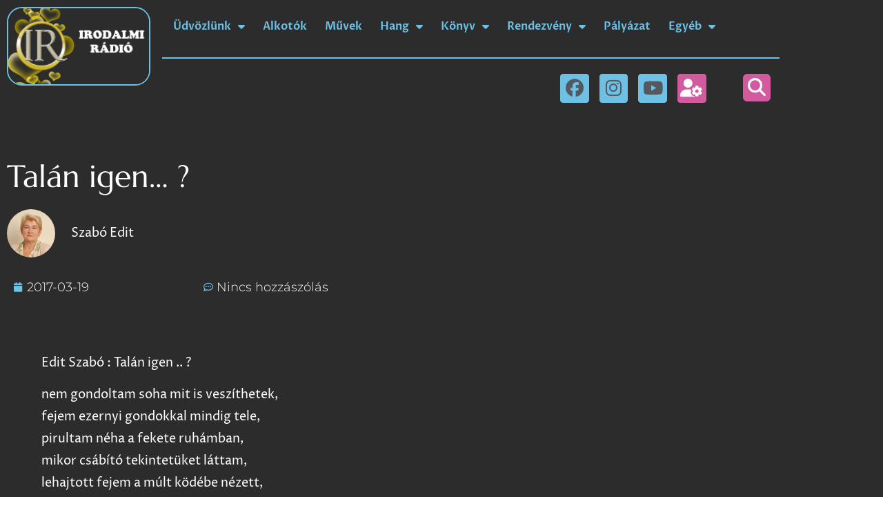

--- FILE ---
content_type: text/html; charset=UTF-8
request_url: https://irodalmiradio.hu/2017/03/19/talan-igen/
body_size: 29422
content:
<!doctype html>
<html lang="hu">
<head>
	<meta charset="UTF-8">
	<meta name="viewport" content="width=device-width, initial-scale=1">
	<link rel="profile" href="https://gmpg.org/xfn/11">
	<title>Talán igen&#8230; ? &#8211; Irodalmi Rádió</title>
<meta name='robots' content='max-image-preview:large' />
<link rel='dns-prefetch' href='//use.fontawesome.com' />

<link rel="alternate" type="application/rss+xml" title="Irodalmi Rádió &raquo; hírcsatorna" href="https://irodalmiradio.hu/feed/" />
<link rel="alternate" type="application/rss+xml" title="Irodalmi Rádió &raquo; hozzászólás hírcsatorna" href="https://irodalmiradio.hu/comments/feed/" />
<link rel="alternate" type="application/rss+xml" title="Irodalmi Rádió &raquo; Talán igen&#8230; ? hozzászólás hírcsatorna" href="https://irodalmiradio.hu/2017/03/19/talan-igen/feed/" />
<link rel="alternate" title="oEmbed (JSON)" type="application/json+oembed" href="https://irodalmiradio.hu/wp-json/oembed/1.0/embed?url=https%3A%2F%2Firodalmiradio.hu%2F2017%2F03%2F19%2Ftalan-igen%2F" />
<link rel="alternate" title="oEmbed (XML)" type="text/xml+oembed" href="https://irodalmiradio.hu/wp-json/oembed/1.0/embed?url=https%3A%2F%2Firodalmiradio.hu%2F2017%2F03%2F19%2Ftalan-igen%2F&#038;format=xml" />
<style id='wp-img-auto-sizes-contain-inline-css'>
img:is([sizes=auto i],[sizes^="auto," i]){contain-intrinsic-size:3000px 1500px}
/*# sourceURL=wp-img-auto-sizes-contain-inline-css */
</style>
<link data-minify="1" rel='stylesheet' id='wplc-css' href='https://irodalmiradio.hu/wp-content/cache/min/1/wp-content/plugins/lazycaptcha/wplc.css?ver=1767972742' media='all' />
<style id='wp-emoji-styles-inline-css'>

	img.wp-smiley, img.emoji {
		display: inline !important;
		border: none !important;
		box-shadow: none !important;
		height: 1em !important;
		width: 1em !important;
		margin: 0 0.07em !important;
		vertical-align: -0.1em !important;
		background: none !important;
		padding: 0 !important;
	}
/*# sourceURL=wp-emoji-styles-inline-css */
</style>
<link data-minify="1" rel='stylesheet' id='wp-block-library-css' href='https://irodalmiradio.hu/wp-content/cache/min/1/wp-includes/css/dist/block-library/style.css?ver=1767972749' media='all' />
<style id='global-styles-inline-css'>
:root{--wp--preset--aspect-ratio--square: 1;--wp--preset--aspect-ratio--4-3: 4/3;--wp--preset--aspect-ratio--3-4: 3/4;--wp--preset--aspect-ratio--3-2: 3/2;--wp--preset--aspect-ratio--2-3: 2/3;--wp--preset--aspect-ratio--16-9: 16/9;--wp--preset--aspect-ratio--9-16: 9/16;--wp--preset--color--black: #000000;--wp--preset--color--cyan-bluish-gray: #abb8c3;--wp--preset--color--white: #ffffff;--wp--preset--color--pale-pink: #f78da7;--wp--preset--color--vivid-red: #cf2e2e;--wp--preset--color--luminous-vivid-orange: #ff6900;--wp--preset--color--luminous-vivid-amber: #fcb900;--wp--preset--color--light-green-cyan: #7bdcb5;--wp--preset--color--vivid-green-cyan: #00d084;--wp--preset--color--pale-cyan-blue: #8ed1fc;--wp--preset--color--vivid-cyan-blue: #0693e3;--wp--preset--color--vivid-purple: #9b51e0;--wp--preset--gradient--vivid-cyan-blue-to-vivid-purple: linear-gradient(135deg,rgb(6,147,227) 0%,rgb(155,81,224) 100%);--wp--preset--gradient--light-green-cyan-to-vivid-green-cyan: linear-gradient(135deg,rgb(122,220,180) 0%,rgb(0,208,130) 100%);--wp--preset--gradient--luminous-vivid-amber-to-luminous-vivid-orange: linear-gradient(135deg,rgb(252,185,0) 0%,rgb(255,105,0) 100%);--wp--preset--gradient--luminous-vivid-orange-to-vivid-red: linear-gradient(135deg,rgb(255,105,0) 0%,rgb(207,46,46) 100%);--wp--preset--gradient--very-light-gray-to-cyan-bluish-gray: linear-gradient(135deg,rgb(238,238,238) 0%,rgb(169,184,195) 100%);--wp--preset--gradient--cool-to-warm-spectrum: linear-gradient(135deg,rgb(74,234,220) 0%,rgb(151,120,209) 20%,rgb(207,42,186) 40%,rgb(238,44,130) 60%,rgb(251,105,98) 80%,rgb(254,248,76) 100%);--wp--preset--gradient--blush-light-purple: linear-gradient(135deg,rgb(255,206,236) 0%,rgb(152,150,240) 100%);--wp--preset--gradient--blush-bordeaux: linear-gradient(135deg,rgb(254,205,165) 0%,rgb(254,45,45) 50%,rgb(107,0,62) 100%);--wp--preset--gradient--luminous-dusk: linear-gradient(135deg,rgb(255,203,112) 0%,rgb(199,81,192) 50%,rgb(65,88,208) 100%);--wp--preset--gradient--pale-ocean: linear-gradient(135deg,rgb(255,245,203) 0%,rgb(182,227,212) 50%,rgb(51,167,181) 100%);--wp--preset--gradient--electric-grass: linear-gradient(135deg,rgb(202,248,128) 0%,rgb(113,206,126) 100%);--wp--preset--gradient--midnight: linear-gradient(135deg,rgb(2,3,129) 0%,rgb(40,116,252) 100%);--wp--preset--font-size--small: 13px;--wp--preset--font-size--medium: 20px;--wp--preset--font-size--large: 36px;--wp--preset--font-size--x-large: 42px;--wp--preset--spacing--20: 0.44rem;--wp--preset--spacing--30: 0.67rem;--wp--preset--spacing--40: 1rem;--wp--preset--spacing--50: 1.5rem;--wp--preset--spacing--60: 2.25rem;--wp--preset--spacing--70: 3.38rem;--wp--preset--spacing--80: 5.06rem;--wp--preset--shadow--natural: 6px 6px 9px rgba(0, 0, 0, 0.2);--wp--preset--shadow--deep: 12px 12px 50px rgba(0, 0, 0, 0.4);--wp--preset--shadow--sharp: 6px 6px 0px rgba(0, 0, 0, 0.2);--wp--preset--shadow--outlined: 6px 6px 0px -3px rgb(255, 255, 255), 6px 6px rgb(0, 0, 0);--wp--preset--shadow--crisp: 6px 6px 0px rgb(0, 0, 0);}:root { --wp--style--global--content-size: 800px;--wp--style--global--wide-size: 1200px; }:where(body) { margin: 0; }.wp-site-blocks > .alignleft { float: left; margin-right: 2em; }.wp-site-blocks > .alignright { float: right; margin-left: 2em; }.wp-site-blocks > .aligncenter { justify-content: center; margin-left: auto; margin-right: auto; }:where(.wp-site-blocks) > * { margin-block-start: 24px; margin-block-end: 0; }:where(.wp-site-blocks) > :first-child { margin-block-start: 0; }:where(.wp-site-blocks) > :last-child { margin-block-end: 0; }:root { --wp--style--block-gap: 24px; }:root :where(.is-layout-flow) > :first-child{margin-block-start: 0;}:root :where(.is-layout-flow) > :last-child{margin-block-end: 0;}:root :where(.is-layout-flow) > *{margin-block-start: 24px;margin-block-end: 0;}:root :where(.is-layout-constrained) > :first-child{margin-block-start: 0;}:root :where(.is-layout-constrained) > :last-child{margin-block-end: 0;}:root :where(.is-layout-constrained) > *{margin-block-start: 24px;margin-block-end: 0;}:root :where(.is-layout-flex){gap: 24px;}:root :where(.is-layout-grid){gap: 24px;}.is-layout-flow > .alignleft{float: left;margin-inline-start: 0;margin-inline-end: 2em;}.is-layout-flow > .alignright{float: right;margin-inline-start: 2em;margin-inline-end: 0;}.is-layout-flow > .aligncenter{margin-left: auto !important;margin-right: auto !important;}.is-layout-constrained > .alignleft{float: left;margin-inline-start: 0;margin-inline-end: 2em;}.is-layout-constrained > .alignright{float: right;margin-inline-start: 2em;margin-inline-end: 0;}.is-layout-constrained > .aligncenter{margin-left: auto !important;margin-right: auto !important;}.is-layout-constrained > :where(:not(.alignleft):not(.alignright):not(.alignfull)){max-width: var(--wp--style--global--content-size);margin-left: auto !important;margin-right: auto !important;}.is-layout-constrained > .alignwide{max-width: var(--wp--style--global--wide-size);}body .is-layout-flex{display: flex;}.is-layout-flex{flex-wrap: wrap;align-items: center;}.is-layout-flex > :is(*, div){margin: 0;}body .is-layout-grid{display: grid;}.is-layout-grid > :is(*, div){margin: 0;}body{padding-top: 0px;padding-right: 0px;padding-bottom: 0px;padding-left: 0px;}a:where(:not(.wp-element-button)){text-decoration: underline;}:root :where(.wp-element-button, .wp-block-button__link){background-color: #32373c;border-width: 0;color: #fff;font-family: inherit;font-size: inherit;font-style: inherit;font-weight: inherit;letter-spacing: inherit;line-height: inherit;padding-top: calc(0.667em + 2px);padding-right: calc(1.333em + 2px);padding-bottom: calc(0.667em + 2px);padding-left: calc(1.333em + 2px);text-decoration: none;text-transform: inherit;}.has-black-color{color: var(--wp--preset--color--black) !important;}.has-cyan-bluish-gray-color{color: var(--wp--preset--color--cyan-bluish-gray) !important;}.has-white-color{color: var(--wp--preset--color--white) !important;}.has-pale-pink-color{color: var(--wp--preset--color--pale-pink) !important;}.has-vivid-red-color{color: var(--wp--preset--color--vivid-red) !important;}.has-luminous-vivid-orange-color{color: var(--wp--preset--color--luminous-vivid-orange) !important;}.has-luminous-vivid-amber-color{color: var(--wp--preset--color--luminous-vivid-amber) !important;}.has-light-green-cyan-color{color: var(--wp--preset--color--light-green-cyan) !important;}.has-vivid-green-cyan-color{color: var(--wp--preset--color--vivid-green-cyan) !important;}.has-pale-cyan-blue-color{color: var(--wp--preset--color--pale-cyan-blue) !important;}.has-vivid-cyan-blue-color{color: var(--wp--preset--color--vivid-cyan-blue) !important;}.has-vivid-purple-color{color: var(--wp--preset--color--vivid-purple) !important;}.has-black-background-color{background-color: var(--wp--preset--color--black) !important;}.has-cyan-bluish-gray-background-color{background-color: var(--wp--preset--color--cyan-bluish-gray) !important;}.has-white-background-color{background-color: var(--wp--preset--color--white) !important;}.has-pale-pink-background-color{background-color: var(--wp--preset--color--pale-pink) !important;}.has-vivid-red-background-color{background-color: var(--wp--preset--color--vivid-red) !important;}.has-luminous-vivid-orange-background-color{background-color: var(--wp--preset--color--luminous-vivid-orange) !important;}.has-luminous-vivid-amber-background-color{background-color: var(--wp--preset--color--luminous-vivid-amber) !important;}.has-light-green-cyan-background-color{background-color: var(--wp--preset--color--light-green-cyan) !important;}.has-vivid-green-cyan-background-color{background-color: var(--wp--preset--color--vivid-green-cyan) !important;}.has-pale-cyan-blue-background-color{background-color: var(--wp--preset--color--pale-cyan-blue) !important;}.has-vivid-cyan-blue-background-color{background-color: var(--wp--preset--color--vivid-cyan-blue) !important;}.has-vivid-purple-background-color{background-color: var(--wp--preset--color--vivid-purple) !important;}.has-black-border-color{border-color: var(--wp--preset--color--black) !important;}.has-cyan-bluish-gray-border-color{border-color: var(--wp--preset--color--cyan-bluish-gray) !important;}.has-white-border-color{border-color: var(--wp--preset--color--white) !important;}.has-pale-pink-border-color{border-color: var(--wp--preset--color--pale-pink) !important;}.has-vivid-red-border-color{border-color: var(--wp--preset--color--vivid-red) !important;}.has-luminous-vivid-orange-border-color{border-color: var(--wp--preset--color--luminous-vivid-orange) !important;}.has-luminous-vivid-amber-border-color{border-color: var(--wp--preset--color--luminous-vivid-amber) !important;}.has-light-green-cyan-border-color{border-color: var(--wp--preset--color--light-green-cyan) !important;}.has-vivid-green-cyan-border-color{border-color: var(--wp--preset--color--vivid-green-cyan) !important;}.has-pale-cyan-blue-border-color{border-color: var(--wp--preset--color--pale-cyan-blue) !important;}.has-vivid-cyan-blue-border-color{border-color: var(--wp--preset--color--vivid-cyan-blue) !important;}.has-vivid-purple-border-color{border-color: var(--wp--preset--color--vivid-purple) !important;}.has-vivid-cyan-blue-to-vivid-purple-gradient-background{background: var(--wp--preset--gradient--vivid-cyan-blue-to-vivid-purple) !important;}.has-light-green-cyan-to-vivid-green-cyan-gradient-background{background: var(--wp--preset--gradient--light-green-cyan-to-vivid-green-cyan) !important;}.has-luminous-vivid-amber-to-luminous-vivid-orange-gradient-background{background: var(--wp--preset--gradient--luminous-vivid-amber-to-luminous-vivid-orange) !important;}.has-luminous-vivid-orange-to-vivid-red-gradient-background{background: var(--wp--preset--gradient--luminous-vivid-orange-to-vivid-red) !important;}.has-very-light-gray-to-cyan-bluish-gray-gradient-background{background: var(--wp--preset--gradient--very-light-gray-to-cyan-bluish-gray) !important;}.has-cool-to-warm-spectrum-gradient-background{background: var(--wp--preset--gradient--cool-to-warm-spectrum) !important;}.has-blush-light-purple-gradient-background{background: var(--wp--preset--gradient--blush-light-purple) !important;}.has-blush-bordeaux-gradient-background{background: var(--wp--preset--gradient--blush-bordeaux) !important;}.has-luminous-dusk-gradient-background{background: var(--wp--preset--gradient--luminous-dusk) !important;}.has-pale-ocean-gradient-background{background: var(--wp--preset--gradient--pale-ocean) !important;}.has-electric-grass-gradient-background{background: var(--wp--preset--gradient--electric-grass) !important;}.has-midnight-gradient-background{background: var(--wp--preset--gradient--midnight) !important;}.has-small-font-size{font-size: var(--wp--preset--font-size--small) !important;}.has-medium-font-size{font-size: var(--wp--preset--font-size--medium) !important;}.has-large-font-size{font-size: var(--wp--preset--font-size--large) !important;}.has-x-large-font-size{font-size: var(--wp--preset--font-size--x-large) !important;}
:root :where(.wp-block-pullquote){font-size: 1.5em;line-height: 1.6;}
/*# sourceURL=global-styles-inline-css */
</style>
<link data-minify="1" rel='stylesheet' id='cee-common-card-style-css' href='https://irodalmiradio.hu/wp-content/cache/min/1/wp-content/plugins/card-elements-for-elementor/assets/css/common-card-style.css?ver=1767972742' media='' />
<link data-minify="1" rel='stylesheet' id='cee-profile-card-style-css' href='https://irodalmiradio.hu/wp-content/cache/min/1/wp-content/plugins/card-elements-for-elementor/assets/css/profile-card-style.css?ver=1767972742' media='' />
<link data-minify="1" rel='stylesheet' id='cee-testimonial-card-style-css' href='https://irodalmiradio.hu/wp-content/cache/min/1/wp-content/plugins/card-elements-for-elementor/assets/css/testimonial-card-style.css?ver=1767972742' media='' />
<link data-minify="1" rel='stylesheet' id='cee-post-card-style-css' href='https://irodalmiradio.hu/wp-content/cache/min/1/wp-content/plugins/card-elements-for-elementor/assets/css/post-card-style.css?ver=1767972742' media='' />
<link data-minify="1" rel='stylesheet' id='cep-tour-card-style-css' href='https://irodalmiradio.hu/wp-content/cache/min/1/wp-content/plugins/card-elements-for-elementor/assets/css/tour-card-style.css?ver=1767972742' media='' />
<link data-minify="1" rel='stylesheet' id='cep-listing-card-style-css' href='https://irodalmiradio.hu/wp-content/cache/min/1/wp-content/plugins/card-elements-for-elementor/assets/css/listing-card-style.css?ver=1767972742' media='' />
<link data-minify="1" rel='stylesheet' id='cee-font-awesome-css' href='https://irodalmiradio.hu/wp-content/cache/min/1/wp-content/plugins/card-elements-for-elementor/assets/css/font-awesome.css?ver=1767972742' media='all' />
<link data-minify="1" rel='stylesheet' id='font-awesome-5-all-css-css' href='https://irodalmiradio.hu/wp-content/cache/min/1/wp-content/plugins/elementor/assets/lib/font-awesome/css/all.min.css?ver=1767972742' media='all' />
<link rel='stylesheet' id='elementor-frontend-css-css' href='https://irodalmiradio.hu/wp-content/plugins/elementor/assets/css/frontend.min.css?ver=6.9' media='all' />
<link data-minify="1" rel='stylesheet' id='pld-font-awesome-css' href='https://irodalmiradio.hu/wp-content/cache/min/1/wp-content/plugins/posts-like-dislike/css/fontawesome/css/all.min.css?ver=1767972742' media='all' />
<link data-minify="1" rel='stylesheet' id='pld-frontend-css' href='https://irodalmiradio.hu/wp-content/cache/min/1/wp-content/plugins/posts-like-dislike/css/pld-frontend.css?ver=1767972742' media='all' />
<link data-minify="1" rel='stylesheet' id='hello-elementor-css' href='https://irodalmiradio.hu/wp-content/cache/min/1/wp-content/themes/hello-elementor/assets/css/reset.css?ver=1767972742' media='all' />
<link data-minify="1" rel='stylesheet' id='hello-elementor-theme-style-css' href='https://irodalmiradio.hu/wp-content/cache/min/1/wp-content/themes/hello-elementor/assets/css/theme.css?ver=1767972742' media='all' />
<link data-minify="1" rel='stylesheet' id='hello-elementor-header-footer-css' href='https://irodalmiradio.hu/wp-content/cache/min/1/wp-content/themes/hello-elementor/assets/css/header-footer.css?ver=1767972742' media='all' />
<link data-minify="1" rel='stylesheet' id='elementor-frontend-css' href='https://irodalmiradio.hu/wp-content/cache/min/1/wp-content/plugins/elementor/assets/css/frontend.css?ver=1767972742' media='all' />
<link rel='stylesheet' id='elementor-post-46712-css' href='https://irodalmiradio.hu/wp-content/uploads/elementor/css/post-46712.css?ver=1767972628' media='all' />
<link rel='stylesheet' id='widget-image-css' href='https://irodalmiradio.hu/wp-content/plugins/elementor/assets/css/widget-image.min.css?ver=3.34.1' media='all' />
<link rel='stylesheet' id='widget-nav-menu-css' href='https://irodalmiradio.hu/wp-content/plugins/elementor-pro/assets/css/widget-nav-menu.min.css?ver=3.34.0' media='all' />
<link rel='stylesheet' id='widget-divider-css' href='https://irodalmiradio.hu/wp-content/plugins/elementor/assets/css/widget-divider.min.css?ver=3.34.1' media='all' />
<link rel='stylesheet' id='widget-social-icons-css' href='https://irodalmiradio.hu/wp-content/plugins/elementor/assets/css/widget-social-icons.min.css?ver=3.34.1' media='all' />
<link rel='stylesheet' id='e-apple-webkit-css' href='https://irodalmiradio.hu/wp-content/plugins/elementor/assets/css/conditionals/apple-webkit.min.css?ver=3.34.1' media='all' />
<link rel='stylesheet' id='widget-search-form-css' href='https://irodalmiradio.hu/wp-content/plugins/elementor-pro/assets/css/widget-search-form.min.css?ver=3.34.0' media='all' />
<link data-minify="1" rel='stylesheet' id='elementor-icons-shared-0-css' href='https://irodalmiradio.hu/wp-content/cache/min/1/wp-content/plugins/elementor/assets/lib/font-awesome/css/fontawesome.css?ver=1767972742' media='all' />
<link data-minify="1" rel='stylesheet' id='elementor-icons-fa-solid-css' href='https://irodalmiradio.hu/wp-content/cache/min/1/wp-content/plugins/elementor/assets/lib/font-awesome/css/solid.css?ver=1767972742' media='all' />
<link data-minify="1" rel='stylesheet' id='e-sticky-css' href='https://irodalmiradio.hu/wp-content/cache/min/1/wp-content/plugins/elementor-pro/assets/css/modules/sticky.css?ver=1767972742' media='all' />
<link data-minify="1" rel='stylesheet' id='e-motion-fx-css' href='https://irodalmiradio.hu/wp-content/cache/min/1/wp-content/plugins/elementor-pro/assets/css/modules/motion-fx.css?ver=1767972742' media='all' />
<link rel='stylesheet' id='widget-heading-css' href='https://irodalmiradio.hu/wp-content/plugins/elementor/assets/css/widget-heading.min.css?ver=3.34.1' media='all' />
<link rel='stylesheet' id='widget-post-info-css' href='https://irodalmiradio.hu/wp-content/plugins/elementor-pro/assets/css/widget-post-info.min.css?ver=3.34.0' media='all' />
<link rel='stylesheet' id='widget-icon-list-css' href='https://irodalmiradio.hu/wp-content/plugins/elementor/assets/css/widget-icon-list.min.css?ver=3.34.1' media='all' />
<link data-minify="1" rel='stylesheet' id='elementor-icons-fa-regular-css' href='https://irodalmiradio.hu/wp-content/cache/min/1/wp-content/plugins/elementor/assets/lib/font-awesome/css/regular.css?ver=1767972749' media='all' />
<link rel='stylesheet' id='widget-share-buttons-css' href='https://irodalmiradio.hu/wp-content/plugins/elementor-pro/assets/css/widget-share-buttons.min.css?ver=3.34.0' media='all' />
<link data-minify="1" rel='stylesheet' id='elementor-icons-fa-brands-css' href='https://irodalmiradio.hu/wp-content/cache/min/1/wp-content/plugins/elementor/assets/lib/font-awesome/css/brands.css?ver=1767972742' media='all' />
<link rel='stylesheet' id='widget-post-navigation-css' href='https://irodalmiradio.hu/wp-content/plugins/elementor-pro/assets/css/widget-post-navigation.min.css?ver=3.34.0' media='all' />
<link rel='stylesheet' id='widget-posts-css' href='https://irodalmiradio.hu/wp-content/plugins/elementor-pro/assets/css/widget-posts.min.css?ver=3.34.0' media='all' />
<link data-minify="1" rel='stylesheet' id='elementor-icons-css' href='https://irodalmiradio.hu/wp-content/cache/min/1/wp-content/plugins/elementor/assets/lib/eicons/css/elementor-icons.css?ver=1767972742' media='all' />
<link rel='stylesheet' id='elementor-post-48643-css' href='https://irodalmiradio.hu/wp-content/uploads/elementor/css/post-48643.css?ver=1768211565' media='all' />
<link rel='stylesheet' id='elementor-post-48767-css' href='https://irodalmiradio.hu/wp-content/uploads/elementor/css/post-48767.css?ver=1767972629' media='all' />
<link rel='stylesheet' id='elementor-post-48826-css' href='https://irodalmiradio.hu/wp-content/uploads/elementor/css/post-48826.css?ver=1767972629' media='all' />
<link data-minify="1" rel='stylesheet' id='ayecode-ui-css' href='https://irodalmiradio.hu/wp-content/cache/min/1/wp-content/plugins/userswp/vendor/ayecode/wp-ayecode-ui/assets-v5/css/ayecode-ui-compatibility.css?ver=1767972742' media='all' />
<style id='ayecode-ui-inline-css'>
body.modal-open #wpadminbar{z-index:999}.embed-responsive-16by9 .fluid-width-video-wrapper{padding:0!important;position:initial}.aui-nav-links .pagination{justify-content:inherit}
/*# sourceURL=ayecode-ui-inline-css */
</style>
<link data-minify="1" rel='stylesheet' id='font-awesome-css' href='https://irodalmiradio.hu/wp-content/cache/min/1/releases/v6.7.2/css/all.css?ver=1767972742' media='all' />
<link data-minify="1" rel='stylesheet' id='elementor-gf-local-roboto-css' href='https://irodalmiradio.hu/wp-content/cache/min/1/wp-content/uploads/elementor/google-fonts/css/roboto.css?ver=1767972742' media='all' />
<link data-minify="1" rel='stylesheet' id='elementor-gf-local-robotoslab-css' href='https://irodalmiradio.hu/wp-content/cache/min/1/wp-content/uploads/elementor/google-fonts/css/robotoslab.css?ver=1767972743' media='all' />
<link data-minify="1" rel='stylesheet' id='elementor-gf-local-marcellus-css' href='https://irodalmiradio.hu/wp-content/cache/min/1/wp-content/uploads/elementor/google-fonts/css/marcellus.css?ver=1767972743' media='all' />
<link data-minify="1" rel='stylesheet' id='elementor-gf-local-prozalibre-css' href='https://irodalmiradio.hu/wp-content/cache/min/1/wp-content/uploads/elementor/google-fonts/css/prozalibre.css?ver=1767972743' media='all' />
<link data-minify="1" rel='stylesheet' id='elementor-gf-local-montserrat-css' href='https://irodalmiradio.hu/wp-content/cache/min/1/wp-content/uploads/elementor/google-fonts/css/montserrat.css?ver=1767972743' media='all' />
<script src="https://irodalmiradio.hu/wp-includes/js/jquery/jquery.js?ver=3.7.1" id="jquery-core-js"></script>
<script src="https://irodalmiradio.hu/wp-includes/js/jquery/jquery-migrate.js?ver=3.4.1" id="jquery-migrate-js"></script>
<script src="https://irodalmiradio.hu/wp-content/plugins/userswp/vendor/ayecode/wp-ayecode-ui/assets/js/select2.min.js?ver=4.0.11" id="select2-js"></script>
<script src="https://irodalmiradio.hu/wp-content/plugins/userswp/vendor/ayecode/wp-ayecode-ui/assets-v5/js/bootstrap.bundle.min.js?ver=0.2.42" id="bootstrap-js-bundle-js"></script>
<script id="bootstrap-js-bundle-js-after">
function aui_init_greedy_nav(){jQuery('nav.greedy').each(function(i,obj){if(jQuery(this).hasClass("being-greedy")){return true}jQuery(this).addClass('navbar-expand');jQuery(this).off('shown.bs.tab').on('shown.bs.tab',function(e){if(jQuery(e.target).closest('.dropdown-menu').hasClass('greedy-links')){jQuery(e.target).closest('.greedy').find('.greedy-btn.dropdown').attr('aria-expanded','false');jQuery(e.target).closest('.greedy-links').removeClass('show').addClass('d-none')}});jQuery(document).off('mousemove','.greedy-btn').on('mousemove','.greedy-btn',function(e){jQuery('.dropdown-menu.greedy-links').removeClass('d-none')});var $vlinks='';var $dDownClass='';var ddItemClass='greedy-nav-item';if(jQuery(this).find('.navbar-nav').length){if(jQuery(this).find('.navbar-nav').hasClass("being-greedy")){return true}$vlinks=jQuery(this).find('.navbar-nav').addClass("being-greedy w-100").removeClass('overflow-hidden')}else if(jQuery(this).find('.nav').length){if(jQuery(this).find('.nav').hasClass("being-greedy")){return true}$vlinks=jQuery(this).find('.nav').addClass("being-greedy w-100").removeClass('overflow-hidden');$dDownClass=' mt-0 p-0 zi-5 ';ddItemClass+=' mt-0 me-0'}else{return false}jQuery($vlinks).append('<li class="nav-item list-unstyled ml-auto greedy-btn d-none dropdown"><button data-bs-toggle="collapse" class="nav-link greedy-nav-link" role="button"><i class="fas fa-ellipsis-h"></i> <span class="greedy-count badge bg-dark rounded-pill"></span></button><ul class="greedy-links dropdown-menu dropdown-menu-end '+$dDownClass+'"></ul></li>');var $hlinks=jQuery(this).find('.greedy-links');var $btn=jQuery(this).find('.greedy-btn');var numOfItems=0;var totalSpace=0;var closingTime=1000;var breakWidths=[];$vlinks.children().outerWidth(function(i,w){totalSpace+=w;numOfItems+=1;breakWidths.push(totalSpace)});var availableSpace,numOfVisibleItems,requiredSpace,buttonSpace,timer;function check(){buttonSpace=$btn.width();availableSpace=$vlinks.width()-10;numOfVisibleItems=$vlinks.children().length;requiredSpace=breakWidths[numOfVisibleItems-1];if(numOfVisibleItems>1&&requiredSpace>availableSpace){var $li=$vlinks.children().last().prev();$li.removeClass('nav-item').addClass(ddItemClass);if(!jQuery($hlinks).children().length){$li.find('.nav-link').addClass('w-100 dropdown-item rounded-0 rounded-bottom')}else{jQuery($hlinks).find('.nav-link').removeClass('rounded-top');$li.find('.nav-link').addClass('w-100 dropdown-item rounded-0 rounded-top')}$li.prependTo($hlinks);numOfVisibleItems-=1;check()}else if(availableSpace>breakWidths[numOfVisibleItems]){$hlinks.children().first().insertBefore($btn);numOfVisibleItems+=1;check()}jQuery($btn).find(".greedy-count").html(numOfItems-numOfVisibleItems);if(numOfVisibleItems===numOfItems){$btn.addClass('d-none')}else $btn.removeClass('d-none')}jQuery(window).on("resize",function(){check()});check()})}function aui_select2_locale(){var aui_select2_params={"i18n_select_state_text":"Select an option\u2026","i18n_no_matches":"No matches found","i18n_ajax_error":"Loading failed","i18n_input_too_short_1":"Please enter 1 or more characters","i18n_input_too_short_n":"Please enter %item% or more characters","i18n_input_too_long_1":"Please delete 1 character","i18n_input_too_long_n":"Please delete %item% characters","i18n_selection_too_long_1":"You can only select 1 item","i18n_selection_too_long_n":"You can only select %item% items","i18n_load_more":"Loading more results\u2026","i18n_searching":"Searching\u2026"};return{theme:"bootstrap-5",width:jQuery(this).data('width')?jQuery(this).data('width'):jQuery(this).hasClass('w-100')?'100%':'style',placeholder:jQuery(this).data('placeholder'),language:{errorLoading:function(){return aui_select2_params.i18n_searching},inputTooLong:function(args){var overChars=args.input.length-args.maximum;if(1===overChars){return aui_select2_params.i18n_input_too_long_1}return aui_select2_params.i18n_input_too_long_n.replace('%item%',overChars)},inputTooShort:function(args){var remainingChars=args.minimum-args.input.length;if(1===remainingChars){return aui_select2_params.i18n_input_too_short_1}return aui_select2_params.i18n_input_too_short_n.replace('%item%',remainingChars)},loadingMore:function(){return aui_select2_params.i18n_load_more},maximumSelected:function(args){if(args.maximum===1){return aui_select2_params.i18n_selection_too_long_1}return aui_select2_params.i18n_selection_too_long_n.replace('%item%',args.maximum)},noResults:function(){return aui_select2_params.i18n_no_matches},searching:function(){return aui_select2_params.i18n_searching}}}}function aui_init_select2(){var select2_args=jQuery.extend({},aui_select2_locale());jQuery("select.aui-select2").each(function(){if(!jQuery(this).hasClass("select2-hidden-accessible")){jQuery(this).select2(select2_args)}})}function aui_time_ago(selector){var aui_timeago_params={"prefix_ago":"","suffix_ago":" ago","prefix_after":"after ","suffix_after":"","seconds":"less than a minute","minute":"about a minute","minutes":"%d minutes","hour":"about an hour","hours":"about %d hours","day":"a day","days":"%d days","month":"about a month","months":"%d months","year":"about a year","years":"%d years"};var templates={prefix:aui_timeago_params.prefix_ago,suffix:aui_timeago_params.suffix_ago,seconds:aui_timeago_params.seconds,minute:aui_timeago_params.minute,minutes:aui_timeago_params.minutes,hour:aui_timeago_params.hour,hours:aui_timeago_params.hours,day:aui_timeago_params.day,days:aui_timeago_params.days,month:aui_timeago_params.month,months:aui_timeago_params.months,year:aui_timeago_params.year,years:aui_timeago_params.years};var template=function(t,n){return templates[t]&&templates[t].replace(/%d/i,Math.abs(Math.round(n)))};var timer=function(time){if(!time)return;time=time.replace(/\.\d+/,"");time=time.replace(/-/,"/").replace(/-/,"/");time=time.replace(/T/," ").replace(/Z/," UTC");time=time.replace(/([\+\-]\d\d)\:?(\d\d)/," $1$2");time=new Date(time*1000||time);var now=new Date();var seconds=((now.getTime()-time)*.001)>>0;var minutes=seconds/60;var hours=minutes/60;var days=hours/24;var years=days/365;return templates.prefix+(seconds<45&&template('seconds',seconds)||seconds<90&&template('minute',1)||minutes<45&&template('minutes',minutes)||minutes<90&&template('hour',1)||hours<24&&template('hours',hours)||hours<42&&template('day',1)||days<30&&template('days',days)||days<45&&template('month',1)||days<365&&template('months',days/30)||years<1.5&&template('year',1)||template('years',years))+templates.suffix};var elements=document.getElementsByClassName(selector);if(selector&&elements&&elements.length){for(var i in elements){var $el=elements[i];if(typeof $el==='object'){$el.innerHTML='<i class="far fa-clock"></i> '+timer($el.getAttribute('title')||$el.getAttribute('datetime'))}}}setTimeout(function(){aui_time_ago(selector)},60000)}function aui_init_tooltips(){jQuery('[data-bs-toggle="tooltip"]').tooltip();jQuery('[data-bs-toggle="popover"]').popover();jQuery('[data-bs-toggle="popover-html"]').popover({html:true,sanitize:false});jQuery('[data-bs-toggle="popover"],[data-bs-toggle="popover-html"]').on('inserted.bs.popover',function(){jQuery('body > .popover').wrapAll("<div class='bsui' />")})}$aui_doing_init_flatpickr=false;function aui_init_flatpickr(){if(typeof jQuery.fn.flatpickr==="function"&&!$aui_doing_init_flatpickr){$aui_doing_init_flatpickr=true;try{flatpickr.localize({weekdays:{shorthand:['Sun','Mon','Tue','Wed','Thu','Fri','Sat'],longhand:['Sun','Mon','Tue','Wed','Thu','Fri','Sat'],},months:{shorthand:['Jan','Feb','Mar','Apr','May','Jun','Jul','Aug','Sep','Oct','Nov','Dec'],longhand:['January','February','March','April','May','June','July','August','September','October','November','December'],},daysInMonth:[31,28,31,30,31,30,31,31,30,31,30,31],firstDayOfWeek:1,ordinal:function(nth){var s=nth%100;if(s>3&&s<21)return"th";switch(s%10){case 1:return"st";case 2:return"nd";case 3:return"rd";default:return"th"}},rangeSeparator:' to ',weekAbbreviation:'Wk',scrollTitle:'Scroll to increment',toggleTitle:'Click to toggle',amPM:['AM','PM'],yearAriaLabel:'Year',hourAriaLabel:'Hour',minuteAriaLabel:'Minute',time_24hr:false})}catch(err){console.log(err.message)}jQuery('input[data-aui-init="flatpickr"]:not(.flatpickr-input)').flatpickr()}$aui_doing_init_flatpickr=false}$aui_doing_init_iconpicker=false;function aui_init_iconpicker(){if(typeof jQuery.fn.iconpicker==="function"&&!$aui_doing_init_iconpicker){$aui_doing_init_iconpicker=true;jQuery('input[data-aui-init="iconpicker"]:not(.iconpicker-input)').iconpicker()}$aui_doing_init_iconpicker=false}function aui_modal_iframe($title,$url,$footer,$dismissible,$class,$dialog_class,$body_class,responsive){if(!$body_class){$body_class='p-0'}var wClass='text-center position-absolute w-100 text-dark overlay overlay-white p-0 m-0 d-flex justify-content-center align-items-center';var wStyle='';var sStyle='';var $body="",sClass="w-100 p-0 m-0";if(responsive){$body+='<div class="embed-responsive embed-responsive-16by9 ratio ratio-16x9">';wClass+=' h-100';sClass+=' embed-responsive-item'}else{wClass+=' vh-100';sClass+=' vh-100';wStyle+=' height: 90vh !important;';sStyle+=' height: 90vh !important;'}$body+='<div class="ac-preview-loading '+wClass+'" style="left:0;top:0;'+wStyle+'"><div class="spinner-border" role="status"></div></div>';$body+='<iframe id="embedModal-iframe" class="'+sClass+'" style="'+sStyle+'" src="" width="100%" height="100%" frameborder="0" allowtransparency="true"></iframe>';if(responsive){$body+='</div>'}$m=aui_modal($title,$body,$footer,$dismissible,$class,$dialog_class,$body_class);const auiModal=document.getElementById('aui-modal');auiModal.addEventListener('shown.bs.modal',function(e){iFrame=jQuery('#embedModal-iframe');jQuery('.ac-preview-loading').removeClass('d-none').addClass('d-flex');iFrame.attr({src:$url});iFrame.load(function(){jQuery('.ac-preview-loading').removeClass('d-flex').addClass('d-none')})});return $m}function aui_modal($title,$body,$footer,$dismissible,$class,$dialog_class,$body_class){if(!$class){$class=''}if(!$dialog_class){$dialog_class=''}if(!$body){$body='<div class="text-center"><div class="spinner-border" role="status"></div></div>'}jQuery('.aui-modal').remove();jQuery('.modal-backdrop').remove();jQuery('body').css({overflow:'','padding-right':''});var $modal='';$modal+='<div id="aui-modal" class="modal aui-modal fade shadow bsui '+$class+'" tabindex="-1">'+'<div class="modal-dialog modal-dialog-centered '+$dialog_class+'">'+'<div class="modal-content border-0 shadow">';if($title){$modal+='<div class="modal-header">'+'<h5 class="modal-title">'+$title+'</h5>';if($dismissible){$modal+='<button type="button" class="btn-close" data-bs-dismiss="modal" aria-label="Close">'+'</button>'}$modal+='</div>'}$modal+='<div class="modal-body '+$body_class+'">'+$body+'</div>';if($footer){$modal+='<div class="modal-footer">'+$footer+'</div>'}$modal+='</div>'+'</div>'+'</div>';jQuery('body').append($modal);const ayeModal=new bootstrap.Modal('.aui-modal',{});ayeModal.show()}function aui_conditional_fields(form){jQuery(form).find(".aui-conditional-field").each(function(){var $element_require=jQuery(this).data('element-require');if($element_require){$element_require=$element_require.replace("&#039;","'");$element_require=$element_require.replace("&quot;",'"');if(aui_check_form_condition($element_require,form)){jQuery(this).removeClass('d-none')}else{jQuery(this).addClass('d-none')}}})}function aui_check_form_condition(condition,form){if(form){condition=condition.replace(/\(form\)/g,"('"+form+"')")}return new Function("return "+condition+";")()}jQuery.fn.aui_isOnScreen=function(){var win=jQuery(window);var viewport={top:win.scrollTop(),left:win.scrollLeft()};viewport.right=viewport.left+win.width();viewport.bottom=viewport.top+win.height();var bounds=this.offset();bounds.right=bounds.left+this.outerWidth();bounds.bottom=bounds.top+this.outerHeight();return(!(viewport.right<bounds.left||viewport.left>bounds.right||viewport.bottom<bounds.top||viewport.top>bounds.bottom))};function aui_carousel_maybe_show_multiple_items($carousel){var $items={};var $item_count=0;if(!jQuery($carousel).find('.carousel-inner-original').length){jQuery($carousel).append('<div class="carousel-inner-original d-none">'+jQuery($carousel).find('.carousel-inner').html().replaceAll('carousel-item','not-carousel-item')+'</div>')}jQuery($carousel).find('.carousel-inner-original .not-carousel-item').each(function(){$items[$item_count]=jQuery(this).html();$item_count++});if(!$item_count){return}if(jQuery(window).width()<=576){if(jQuery($carousel).find('.carousel-inner').hasClass('aui-multiple-items')&&jQuery($carousel).find('.carousel-inner-original').length){jQuery($carousel).find('.carousel-inner').removeClass('aui-multiple-items').html(jQuery($carousel).find('.carousel-inner-original').html().replaceAll('not-carousel-item','carousel-item'));jQuery($carousel).find(".carousel-indicators li").removeClass("d-none")}}else{var $md_count=jQuery($carousel).data('limit_show');var $md_cols_count=jQuery($carousel).data('cols_show');var $new_items='';var $new_items_count=0;var $new_item_count=0;var $closed=true;Object.keys($items).forEach(function(key,index){if(index!=0&&Number.isInteger(index/$md_count)){$new_items+='</div></div>';$closed=true}if(index==0||Number.isInteger(index/$md_count)){$row_cols_class=$md_cols_count?' g-lg-4 g-3 row-cols-1 row-cols-lg-'+$md_cols_count:'';$active=index==0?'active':'';$new_items+='<div class="carousel-item '+$active+'"><div class="row'+$row_cols_class+' ">';$closed=false;$new_items_count++;$new_item_count=0}$new_items+='<div class="col ">'+$items[index]+'</div>';$new_item_count++});if(!$closed){if($md_count-$new_item_count>0){$placeholder_count=$md_count-$new_item_count;while($placeholder_count>0){$new_items+='<div class="col "></div>';$placeholder_count--}}$new_items+='</div></div>'}jQuery($carousel).find('.carousel-inner').addClass('aui-multiple-items').html($new_items);jQuery($carousel).find('.carousel-item.active img').each(function(){if(real_srcset=jQuery(this).attr("data-srcset")){if(!jQuery(this).attr("srcset"))jQuery(this).attr("srcset",real_srcset)}if(real_src=jQuery(this).attr("data-src")){if(!jQuery(this).attr("srcset"))jQuery(this).attr("src",real_src)}});$hide_count=$new_items_count-1;jQuery($carousel).find(".carousel-indicators li:gt("+$hide_count+")").addClass("d-none")}jQuery(window).trigger("aui_carousel_multiple")}function aui_init_carousel_multiple_items(){jQuery(window).on("resize",function(){jQuery('.carousel-multiple-items').each(function(){aui_carousel_maybe_show_multiple_items(this)})});jQuery('.carousel-multiple-items').each(function(){aui_carousel_maybe_show_multiple_items(this)})}function init_nav_sub_menus(){jQuery('.navbar-multi-sub-menus').each(function(i,obj){if(jQuery(this).hasClass("has-sub-sub-menus")){return true}jQuery(this).addClass('has-sub-sub-menus');jQuery(this).find('.dropdown-menu a.dropdown-toggle').on('click',function(e){var $el=jQuery(this);$el.toggleClass('active-dropdown');var $parent=jQuery(this).offsetParent(".dropdown-menu");if(!jQuery(this).next().hasClass('show')){jQuery(this).parents('.dropdown-menu').first().find('.show').removeClass("show")}var $subMenu=jQuery(this).next(".dropdown-menu");$subMenu.toggleClass('show');jQuery(this).parent("li").toggleClass('show');jQuery(this).parents('li.nav-item.dropdown.show').on('hidden.bs.dropdown',function(e){jQuery('.dropdown-menu .show').removeClass("show");$el.removeClass('active-dropdown')});if(!$parent.parent().hasClass('navbar-nav')){$el.next().addClass('position-relative border-top border-bottom')}return false})})}function aui_lightbox_embed($link,ele){ele.preventDefault();jQuery('.aui-carousel-modal').remove();var $modal='<div class="modal fade aui-carousel-modal bsui" id="aui-carousel-modal" tabindex="-1" role="dialog" aria-labelledby="aui-modal-title" aria-hidden="true"><div class="modal-dialog modal-dialog-centered modal-xl mw-100"><div class="modal-content bg-transparent border-0 shadow-none"><div class="modal-header"><h5 class="modal-title" id="aui-modal-title"></h5></div><div class="modal-body text-center"><i class="fas fa-circle-notch fa-spin fa-3x"></i></div></div></div></div>';jQuery('body').append($modal);const ayeModal=new bootstrap.Modal('.aui-carousel-modal',{});const myModalEl=document.getElementById('aui-carousel-modal');myModalEl.addEventListener('hidden.bs.modal',event=>{jQuery(".aui-carousel-modal iframe").attr('src','')});jQuery('.aui-carousel-modal').on('shown.bs.modal',function(e){jQuery('.aui-carousel-modal .carousel-item.active').find('iframe').each(function(){var $iframe=jQuery(this);$iframe.parent().find('.ac-preview-loading').removeClass('d-none').addClass('d-flex');if(!$iframe.attr('src')&&$iframe.data('src')){$iframe.attr('src',$iframe.data('src'))}$iframe.on('load',function(){setTimeout(function(){$iframe.parent().find('.ac-preview-loading').removeClass('d-flex').addClass('d-none')},1250)})})});$container=jQuery($link).closest('.aui-gallery');$clicked_href=jQuery($link).attr('href');$images=[];$container.find('.aui-lightbox-image, .aui-lightbox-iframe').each(function(){var a=this;var href=jQuery(a).attr('href');if(href){$images.push(href)}});if($images.length){var $carousel='<div id="aui-embed-slider-modal" class="carousel slide" >';if($images.length>1){$i=0;$carousel+='<ol class="carousel-indicators position-fixed">';$container.find('.aui-lightbox-image, .aui-lightbox-iframe').each(function(){$active=$clicked_href==jQuery(this).attr('href')?'active':'';$carousel+='<li data-bs-target="#aui-embed-slider-modal" data-bs-slide-to="'+$i+'" class="'+$active+'"></li>';$i++});$carousel+='</ol>'}$i=0;$rtl_class='justify-content-start';$carousel+='<div class="carousel-inner d-flex align-items-center '+$rtl_class+'">';$container.find('.aui-lightbox-image').each(function(){var a=this;var href=jQuery(a).attr('href');$active=$clicked_href==jQuery(this).attr('href')?'active':'';$carousel+='<div class="carousel-item '+$active+'"><div>';var css_height=window.innerWidth>window.innerHeight?'90vh':'auto';var srcset=jQuery(a).find('img').attr('srcset');var sizes='';if(srcset){var sources=srcset.split(',').map(s=>{var parts=s.trim().split(' ');return{width:parseInt(parts[1].replace('w','')),descriptor:parts[1].replace('w','px')}}).sort((a,b)=>b.width-a.width);sizes=sources.map((source,index,array)=>{if(index===0){return `${source.descriptor}`}else{return `(max-width:${source.width-1}px)${array[index-1].descriptor}`}}).reverse().join(', ')}var img=href?jQuery(a).find('img').clone().attr('src',href).attr('sizes',sizes).removeClass().addClass('mx-auto d-block w-auto rounded').css({'max-height':css_height,'max-width':'98%'}).get(0).outerHTML:jQuery(a).find('img').clone().removeClass().addClass('mx-auto d-block w-auto rounded').css({'max-height':css_height,'max-width':'98%'}).get(0).outerHTML;$carousel+=img;if(jQuery(a).parent().find('.carousel-caption').length){$carousel+=jQuery(a).parent().find('.carousel-caption').clone().removeClass('sr-only visually-hidden').get(0).outerHTML}else if(jQuery(a).parent().find('.figure-caption').length){$carousel+=jQuery(a).parent().find('.figure-caption').clone().removeClass('sr-only visually-hidden').addClass('carousel-caption').get(0).outerHTML}$carousel+='</div></div>';$i++});$container.find('.aui-lightbox-iframe').each(function(){var a=this;var css_height=window.innerWidth>window.innerHeight?'90vh;':'auto;';var styleWidth=$images.length>1?'max-width:70%;':'';$active=$clicked_href==jQuery(this).attr('href')?'active':'';$carousel+='<div class="carousel-item '+$active+'"><div class="modal-xl mx-auto ratio ratio-16x9" style="max-height:'+css_height+styleWidth+'">';var url=jQuery(a).attr('href');var iframe='<div class="ac-preview-loading text-light d-none" style="left:0;top:0;height:'+css_height+'"><div class="spinner-border m-auto" role="status"></div></div>';iframe+='<iframe class="aui-carousel-iframe" style="height:'+css_height+'" src="" data-src="'+url+'?rel=0&amp;showinfo=0&amp;modestbranding=1&amp;autoplay=1" allow="autoplay"></iframe>';var img=iframe;$carousel+=img;$carousel+='</div></div>';$i++});$carousel+='</div>';if($images.length>1){$carousel+='<a class="carousel-control-prev" href="#aui-embed-slider-modal" role="button" data-bs-slide="prev">';$carousel+='<span class="carousel-control-prev-icon" aria-hidden="true"></span>';$carousel+=' <a class="carousel-control-next" href="#aui-embed-slider-modal" role="button" data-bs-slide="next">';$carousel+='<span class="carousel-control-next-icon" aria-hidden="true"></span>';$carousel+='</a>'}$carousel+='</div>';var $close='<button type="button" class="btn-close btn-close-white text-end position-fixed" style="right: 20px;top: 10px; z-index: 1055;" data-bs-dismiss="modal" aria-label="Close"></button>';jQuery('.aui-carousel-modal .modal-content').html($carousel).prepend($close);ayeModal.show();try{if('ontouchstart'in document.documentElement||navigator.maxTouchPoints>0){let _bsC=new bootstrap.Carousel('#aui-embed-slider-modal')}}catch(err){}}}function aui_init_lightbox_embed(){jQuery('.aui-lightbox-image, .aui-lightbox-iframe').off('click').on("click",function(ele){aui_lightbox_embed(this,ele)})}function aui_init_modal_iframe(){jQuery('.aui-has-embed, [data-aui-embed="iframe"]').each(function(e){if(!jQuery(this).hasClass('aui-modal-iframed')&&jQuery(this).data('embed-url')){jQuery(this).addClass('aui-modal-iframed');jQuery(this).on("click",function(e1){aui_modal_iframe('',jQuery(this).data('embed-url'),'',true,'','modal-lg','aui-modal-iframe p-0',true);return false})}})}$aui_doing_toast=false;function aui_toast($id,$type,$title,$title_small,$body,$time,$can_close){if($aui_doing_toast){setTimeout(function(){aui_toast($id,$type,$title,$title_small,$body,$time,$can_close)},500);return}$aui_doing_toast=true;if($can_close==null){$can_close=false}if($time==''||$time==null){$time=3000}if(document.getElementById($id)){jQuery('#'+$id).toast('show');setTimeout(function(){$aui_doing_toast=false},500);return}var uniqid=Date.now();if($id){uniqid=$id}$op="";$tClass='';$thClass='';$icon="";if($type=='success'){$op="opacity:.92;";$tClass='alert bg-success w-auto';$thClass='bg-transparent border-0 text-white';$icon="<div class='h5 m-0 p-0'><i class='fas fa-check-circle me-2'></i></div>"}else if($type=='error'||$type=='danger'){$op="opacity:.92;";$tClass='alert bg-danger  w-auto';$thClass='bg-transparent border-0 text-white';$icon="<div class='h5 m-0 p-0'><i class='far fa-times-circle me-2'></i></div>"}else if($type=='info'){$op="opacity:.92;";$tClass='alert bg-info  w-auto';$thClass='bg-transparent border-0 text-white';$icon="<div class='h5 m-0 p-0'><i class='fas fa-info-circle me-2'></i></div>"}else if($type=='warning'){$op="opacity:.92;";$tClass='alert bg-warning  w-auto';$thClass='bg-transparent border-0 text-dark';$icon="<div class='h5 m-0 p-0'><i class='fas fa-exclamation-triangle me-2'></i></div>"}if(!document.getElementById("aui-toasts")){jQuery('body').append('<div class="bsui" id="aui-toasts"><div class="position-fixed aui-toast-bottom-right pr-3 pe-3 mb-1" style="z-index: 500000;right: 0;bottom: 0;'+$op+'"></div></div>')}$toast='<div id="'+uniqid+'" class="toast fade hide shadow hover-shadow '+$tClass+'" style="" role="alert" aria-live="assertive" aria-atomic="true" data-bs-delay="'+$time+'">';if($type||$title||$title_small){$toast+='<div class="toast-header '+$thClass+'">';if($icon){$toast+=$icon}if($title){$toast+='<strong class="me-auto">'+$title+'</strong>'}if($title_small){$toast+='<small>'+$title_small+'</small>'}if($can_close){$toast+='<button type="button" class="ms-2 mb-1 btn-close" data-bs-dismiss="toast" aria-label="Close"></button>'}$toast+='</div>'}if($body){$toast+='<div class="toast-body">'+$body+'</div>'}$toast+='</div>';jQuery('.aui-toast-bottom-right').prepend($toast);jQuery('#'+uniqid).toast('show');setTimeout(function(){$aui_doing_toast=false},500)}function aui_init_counters(){const animNum=(EL)=>{if(EL._isAnimated)return;EL._isAnimated=true;let end=EL.dataset.auiend;let start=EL.dataset.auistart;let duration=EL.dataset.auiduration?EL.dataset.auiduration:2000;let seperator=EL.dataset.auisep?EL.dataset.auisep:'';jQuery(EL).prop('Counter',start).animate({Counter:end},{duration:Math.abs(duration),easing:'swing',step:function(now){const text=seperator?(Math.ceil(now)).toLocaleString('en-US'):Math.ceil(now);const html=seperator?text.split(",").map(n=>`<span class="count">${n}</span>`).join(","):text;if(seperator&&seperator!=','){html.replace(',',seperator)}jQuery(this).html(html)}})};const inViewport=(entries,observer)=>{entries.forEach(entry=>{if(entry.isIntersecting)animNum(entry.target)})};jQuery("[data-auicounter]").each((i,EL)=>{const observer=new IntersectionObserver(inViewport);observer.observe(EL)})}function aui_init(){aui_init_counters();init_nav_sub_menus();aui_init_tooltips();aui_init_select2();aui_init_flatpickr();aui_init_iconpicker();aui_init_greedy_nav();aui_time_ago('timeago');aui_init_carousel_multiple_items();aui_init_lightbox_embed();aui_init_modal_iframe()}jQuery(window).on("load",function(){aui_init()});jQuery(function($){var ua=navigator.userAgent.toLowerCase();var isiOS=ua.match(/(iphone|ipod|ipad)/);if(isiOS){var pS=0;pM=parseFloat($('body').css('marginTop'));$(document).on('show.bs.modal',function(){pS=window.scrollY;$('body').css({marginTop:-pS,overflow:'hidden',position:'fixed',})}).on('hidden.bs.modal',function(){$('body').css({marginTop:pM,overflow:'visible',position:'inherit',});window.scrollTo(0,pS)})}$(document).on('slide.bs.carousel',function(el){var $_modal=$(el.relatedTarget).closest('.aui-carousel-modal:visible').length?$(el.relatedTarget).closest('.aui-carousel-modal:visible'):'';if($_modal&&$_modal.find('.carousel-item iframe.aui-carousel-iframe').length){$_modal.find('.carousel-item.active iframe.aui-carousel-iframe').each(function(){if($(this).attr('src')){$(this).data('src',$(this).attr('src'));$(this).attr('src','')}});if($(el.relatedTarget).find('iframe.aui-carousel-iframe').length){$(el.relatedTarget).find('.ac-preview-loading').removeClass('d-none').addClass('d-flex');var $cIframe=$(el.relatedTarget).find('iframe.aui-carousel-iframe');if(!$cIframe.attr('src')&&$cIframe.data('src')){$cIframe.attr('src',$cIframe.data('src'))}$cIframe.on('load',function(){setTimeout(function(){$_modal.find('.ac-preview-loading').removeClass('d-flex').addClass('d-none')},1250)})}}})});var aui_confirm=function(message,okButtonText,cancelButtonText,isDelete,large){okButtonText=okButtonText||'Yes';cancelButtonText=cancelButtonText||'Cancel';message=message||'Are you sure?';sizeClass=large?'':'modal-sm';btnClass=isDelete?'btn-danger':'btn-primary';deferred=jQuery.Deferred();var $body="";$body+="<h3 class='h4 py-3 text-center text-dark'>"+message+"</h3>";$body+="<div class='d-flex'>";$body+="<button class='btn btn-outline-secondary w-50 btn-round' data-bs-dismiss='modal'  onclick='deferred.resolve(false);'>"+cancelButtonText+"</button>";$body+="<button class='btn "+btnClass+" ms-2 w-50 btn-round' data-bs-dismiss='modal'  onclick='deferred.resolve(true);'>"+okButtonText+"</button>";$body+="</div>";$modal=aui_modal('',$body,'',false,'',sizeClass);return deferred.promise()};function aui_flip_color_scheme_on_scroll($value,$iframe){if(!$value)$value=window.scrollY;var navbar=$iframe?$iframe.querySelector('.color-scheme-flip-on-scroll'):document.querySelector('.color-scheme-flip-on-scroll');if(navbar==null)return;let cs_original=navbar.dataset.cso;let cs_scroll=navbar.dataset.css;if(!cs_scroll&&!cs_original){if(navbar.classList.contains('navbar-light')){cs_original='navbar-light';cs_scroll='navbar-dark'}else if(navbar.classList.contains('navbar-dark')){cs_original='navbar-dark';cs_scroll='navbar-light'}navbar.dataset.cso=cs_original;navbar.dataset.css=cs_scroll}if($value>0||navbar.classList.contains('nav-menu-open')){navbar.classList.remove(cs_original);navbar.classList.add(cs_scroll)}else{navbar.classList.remove(cs_scroll);navbar.classList.add(cs_original)}}window.onscroll=function(){aui_set_data_scroll();aui_flip_color_scheme_on_scroll()};function aui_set_data_scroll(){document.documentElement.dataset.scroll=window.scrollY}aui_set_data_scroll();aui_flip_color_scheme_on_scroll();
//# sourceURL=bootstrap-js-bundle-js-after
</script>
<script id="pld-frontend-js-extra">
var pld_js_object = {"admin_ajax_url":"https://irodalmiradio.hu/wp-admin/admin-ajax.php","admin_ajax_nonce":"ea5383a4a5"};
//# sourceURL=pld-frontend-js-extra
</script>
<script src="https://irodalmiradio.hu/wp-content/plugins/posts-like-dislike/js/pld-frontend.js?ver=1.1.6" id="pld-frontend-js"></script>
<script id="userswp-js-extra">
var uwp_localize_data = {"uwp_more_char_limit":"100","uwp_more_text":"more","uwp_less_text":"less","error":"Something went wrong.","error_retry":"Something went wrong, please retry.","uwp_more_ellipses_text":"...","ajaxurl":"https://irodalmiradio.hu/wp-admin/admin-ajax.php","login_modal":"1","register_modal":"1","forgot_modal":"1","uwp_pass_strength":"0","uwp_strong_pass_msg":"Please enter valid strong password.","default_banner":"https://irodalmiradio.hu/wp-content/uploads/2022/01/telfej.jpg","basicNonce":"04b1a3eb55"};
//# sourceURL=userswp-js-extra
</script>
<script src="https://irodalmiradio.hu/wp-content/plugins/userswp/assets/js/users-wp.js?ver=1.2.53" id="userswp-js"></script>
<link rel="https://api.w.org/" href="https://irodalmiradio.hu/wp-json/" /><link rel="alternate" title="JSON" type="application/json" href="https://irodalmiradio.hu/wp-json/wp/v2/posts/7119" /><link rel="EditURI" type="application/rsd+xml" title="RSD" href="https://irodalmiradio.hu/xmlrpc.php?rsd" />
<meta name="generator" content="WordPress 6.9" />
<link rel="canonical" href="https://irodalmiradio.hu/2017/03/19/talan-igen/" />
<link rel='shortlink' href='https://irodalmiradio.hu/?p=7119' />
<style></style><script type="text/javascript">
           var ajaxurl = "https://irodalmiradio.hu/wp-admin/admin-ajax.php";
         </script><meta name="generator" content="Elementor 3.34.1; features: additional_custom_breakpoints; settings: css_print_method-external, google_font-enabled, font_display-auto">
			<style>
				.e-con.e-parent:nth-of-type(n+4):not(.e-lazyloaded):not(.e-no-lazyload),
				.e-con.e-parent:nth-of-type(n+4):not(.e-lazyloaded):not(.e-no-lazyload) * {
					background-image: none !important;
				}
				@media screen and (max-height: 1024px) {
					.e-con.e-parent:nth-of-type(n+3):not(.e-lazyloaded):not(.e-no-lazyload),
					.e-con.e-parent:nth-of-type(n+3):not(.e-lazyloaded):not(.e-no-lazyload) * {
						background-image: none !important;
					}
				}
				@media screen and (max-height: 640px) {
					.e-con.e-parent:nth-of-type(n+2):not(.e-lazyloaded):not(.e-no-lazyload),
					.e-con.e-parent:nth-of-type(n+2):not(.e-lazyloaded):not(.e-no-lazyload) * {
						background-image: none !important;
					}
				}
			</style>
			<link rel="icon" href="https://irodalmiradio.hu/wp-content/uploads/2020/07/cropped-IR-logo-feher-hatternelkul-32x32.png" sizes="32x32" />
<link rel="icon" href="https://irodalmiradio.hu/wp-content/uploads/2020/07/cropped-IR-logo-feher-hatternelkul-192x192.png" sizes="192x192" />
<link rel="apple-touch-icon" href="https://irodalmiradio.hu/wp-content/uploads/2020/07/cropped-IR-logo-feher-hatternelkul-180x180.png" />
<meta name="msapplication-TileImage" content="https://irodalmiradio.hu/wp-content/uploads/2020/07/cropped-IR-logo-feher-hatternelkul-270x270.png" />
<meta name="generator" content="WP Super Duper v1.2.30" data-sd-source="userswp" /><meta name="generator" content="WP Font Awesome Settings v1.1.10" data-ac-source="userswp" />		<style id="wp-custom-css">
			.comments-area {
text-align: center;
	padding-left:10%;
	padding-right:10%;
	background-color:#2C2C2C;
	margin-top:-10px;
	margin-bottom: -20px;
padding-bottom: 30px;
padding-top: 20px;
}
.label{
	color:ffffff;
}
.title-comments {
	color:#ffffff
}
.comment-content{
	color:#ffffff;
		font-size:16px;
}
.comment-notes {
	color:#ffffff;
		font-size:16px;
}
.comment-form-comment{
	color:#ffffff;
		font-size:16px;
}
.comment-form-author {
	color:#ffffff;
		font-size:16px;
}
.comment-form-email {
	color:#ffffff;
		font-size:16px;
}
.comment-form-url {
	color:#ffffff;
		font-size:16px;
}
.comment-reply-title {
	color:#ffffff;
		font-size:16px;
}
.comment-author {
	color:#ffffff;
}

.uwp-footer-links {display:none;}

#a3_pvc {display:none!important;}

.math-captcha-form {
  color: #fff;
  font-size: 18px;
}

.grecaptcha-badge {margin-bottom: 40px;
z-index: 100;}		</style>
		<noscript><style id="rocket-lazyload-nojs-css">.rll-youtube-player, [data-lazy-src]{display:none !important;}</style></noscript><meta name="generator" content="WP Rocket 3.20.3" data-wpr-features="wpr_lazyload_images wpr_minify_css wpr_preload_links wpr_desktop" /></head>
<body class="wp-singular post-template-default single single-post postid-7119 single-format-standard wp-embed-responsive wp-theme-hello-elementor hello-elementor-default aui_bs5 elementor-default elementor-kit-46712 elementor-page-48826">


<a class="skip-link screen-reader-text" href="#content">Ugrás a tartalomhoz</a>

		<header data-rocket-location-hash="51775e2dd8cf5c878be5dc2b69e52a49" data-elementor-type="header" data-elementor-id="48643" class="elementor elementor-48643 elementor-location-header" data-elementor-post-type="elementor_library">
					<section data-rocket-location-hash="bcdd351ff4dfe21079d5864ad1c0d1c0" class="elementor-section elementor-top-section elementor-element elementor-element-2b9e72c9 elementor-hidden-tablet elementor-hidden-mobile elementor-section-boxed elementor-section-height-default elementor-section-height-default" data-id="2b9e72c9" data-element_type="section" data-settings="{&quot;background_background&quot;:&quot;classic&quot;}">
						<div data-rocket-location-hash="82f6c6a00e9a86a2eaa3cc6e8d136714" class="elementor-container elementor-column-gap-default">
					<div class="elementor-column elementor-col-50 elementor-top-column elementor-element elementor-element-30d8426c" data-id="30d8426c" data-element_type="column">
			<div class="elementor-widget-wrap elementor-element-populated">
						<div class="elementor-element elementor-element-17896dab elementor-widget elementor-widget-image" data-id="17896dab" data-element_type="widget" data-widget_type="image.default">
				<div class="elementor-widget-container">
																<a href="https://irodalmiradio.hu/">
							<img fetchpriority="high" width="832" height="450" src="data:image/svg+xml,%3Csvg%20xmlns='http://www.w3.org/2000/svg'%20viewBox='0%200%20832%20450'%3E%3C/svg%3E" class="attachment-full size-full wp-image-94226" alt="" data-lazy-srcset="https://irodalmiradio.hu/wp-content/uploads/2022/01/uj-logo-alap-valentin-sotet.jpg 832w, https://irodalmiradio.hu/wp-content/uploads/2022/01/uj-logo-alap-valentin-sotet-300x162.jpg 300w, https://irodalmiradio.hu/wp-content/uploads/2022/01/uj-logo-alap-valentin-sotet-768x415.jpg 768w" data-lazy-sizes="(max-width: 832px) 100vw, 832px" data-lazy-src="https://irodalmiradio.hu/wp-content/uploads/2022/01/uj-logo-alap-valentin-sotet.jpg" /><noscript><img fetchpriority="high" width="832" height="450" src="https://irodalmiradio.hu/wp-content/uploads/2022/01/uj-logo-alap-valentin-sotet.jpg" class="attachment-full size-full wp-image-94226" alt="" srcset="https://irodalmiradio.hu/wp-content/uploads/2022/01/uj-logo-alap-valentin-sotet.jpg 832w, https://irodalmiradio.hu/wp-content/uploads/2022/01/uj-logo-alap-valentin-sotet-300x162.jpg 300w, https://irodalmiradio.hu/wp-content/uploads/2022/01/uj-logo-alap-valentin-sotet-768x415.jpg 768w" sizes="(max-width: 832px) 100vw, 832px" /></noscript>								</a>
															</div>
				</div>
					</div>
		</div>
				<div class="elementor-column elementor-col-50 elementor-top-column elementor-element elementor-element-5f4bb72b" data-id="5f4bb72b" data-element_type="column">
			<div class="elementor-widget-wrap elementor-element-populated">
						<div class="elementor-element elementor-element-498fb8e1 elementor-nav-menu--dropdown-tablet elementor-nav-menu__text-align-aside elementor-nav-menu--toggle elementor-nav-menu--burger elementor-widget elementor-widget-nav-menu" data-id="498fb8e1" data-element_type="widget" data-settings="{&quot;layout&quot;:&quot;horizontal&quot;,&quot;submenu_icon&quot;:{&quot;value&quot;:&quot;&lt;i class=\&quot;fas fa-caret-down\&quot; aria-hidden=\&quot;true\&quot;&gt;&lt;\/i&gt;&quot;,&quot;library&quot;:&quot;fa-solid&quot;},&quot;toggle&quot;:&quot;burger&quot;}" data-widget_type="nav-menu.default">
				<div class="elementor-widget-container">
								<nav aria-label="Menü" class="elementor-nav-menu--main elementor-nav-menu__container elementor-nav-menu--layout-horizontal e--pointer-background e--animation-fade">
				<ul id="menu-1-498fb8e1" class="elementor-nav-menu"><li class="menu-item menu-item-type-post_type menu-item-object-page menu-item-home menu-item-has-children menu-item-145"><a href="https://irodalmiradio.hu/" class="elementor-item">Üdvözlünk</a>
<ul class="sub-menu elementor-nav-menu--dropdown">
	<li class="menu-item menu-item-type-post_type menu-item-object-page menu-item-41382"><a href="https://irodalmiradio.hu/bemutatkozunk/" class="elementor-sub-item">Bemutatkozunk</a></li>
	<li class="menu-item menu-item-type-post_type menu-item-object-page menu-item-49545"><a href="https://irodalmiradio.hu/kapcsolat/" class="elementor-sub-item">Kapcsolat</a></li>
</ul>
</li>
<li class="menu-item menu-item-type-post_type menu-item-object-page menu-item-146"><a href="https://irodalmiradio.hu/alkotok/" class="elementor-item">Alkotók</a></li>
<li class="menu-item menu-item-type-post_type menu-item-object-page current_page_parent menu-item-147"><a href="https://irodalmiradio.hu/muvek/" class="elementor-item">Művek</a></li>
<li class="menu-item menu-item-type-post_type menu-item-object-page menu-item-has-children menu-item-49297"><a href="https://irodalmiradio.hu/musor/" class="elementor-item">Hang</a>
<ul class="sub-menu elementor-nav-menu--dropdown">
	<li class="menu-item menu-item-type-post_type menu-item-object-page menu-item-3144"><a href="https://irodalmiradio.hu/musor/" class="elementor-sub-item">Műsor</a></li>
	<li class="menu-item menu-item-type-post_type menu-item-object-page menu-item-2987"><a href="https://irodalmiradio.hu/hangoskonyv/" class="elementor-sub-item">Hangoskönyv</a></li>
	<li class="menu-item menu-item-type-post_type menu-item-object-page menu-item-8411"><a href="https://irodalmiradio.hu/megzenesitett/" class="elementor-sub-item">Megzenésített</a></li>
</ul>
</li>
<li class="menu-item menu-item-type-post_type menu-item-object-page menu-item-has-children menu-item-49296"><a href="https://irodalmiradio.hu/konyvkiadas/" class="elementor-item">Könyv</a>
<ul class="sub-menu elementor-nav-menu--dropdown">
	<li class="menu-item menu-item-type-post_type menu-item-object-page menu-item-2519"><a href="https://irodalmiradio.hu/konyvkiadas/" class="elementor-sub-item">Könyvkiadás</a></li>
	<li class="menu-item menu-item-type-post_type menu-item-object-page menu-item-2513"><a href="https://irodalmiradio.hu/konyv-borze/" class="elementor-sub-item">Könyv börze</a></li>
	<li class="menu-item menu-item-type-post_type menu-item-object-page menu-item-1982"><a href="https://irodalmiradio.hu/netkotet/" class="elementor-sub-item">Netkötet</a></li>
</ul>
</li>
<li class="menu-item menu-item-type-post_type menu-item-object-page menu-item-has-children menu-item-2178"><a href="https://irodalmiradio.hu/rendezveny/" class="elementor-item">Rendezvény</a>
<ul class="sub-menu elementor-nav-menu--dropdown">
	<li class="menu-item menu-item-type-post_type menu-item-object-page menu-item-65408"><a href="https://irodalmiradio.hu/rendezveny/unnepi-konyvhet/" class="elementor-sub-item">Ünnepi Könyvhét</a></li>
	<li class="menu-item menu-item-type-post_type menu-item-object-page menu-item-1352"><a href="https://irodalmiradio.hu/nyari-tabor/" class="elementor-sub-item">Nyári tábor</a></li>
	<li class="menu-item menu-item-type-post_type menu-item-object-page menu-item-1927"><a href="https://irodalmiradio.hu/szavaloverseny/" class="elementor-sub-item">Szavalóverseny</a></li>
</ul>
</li>
<li class="menu-item menu-item-type-post_type menu-item-object-page menu-item-148"><a href="https://irodalmiradio.hu/palyazat/" class="elementor-item">Pályázat</a></li>
<li class="menu-item menu-item-type-custom menu-item-object-custom menu-item-has-children menu-item-48537"><a href="#" class="elementor-item elementor-item-anchor">Egyéb</a>
<ul class="sub-menu elementor-nav-menu--dropdown">
	<li class="menu-item menu-item-type-post_type menu-item-object-page menu-item-1757"><a href="https://irodalmiradio.hu/ifiradio/" class="elementor-sub-item">IfiRádió</a></li>
	<li class="menu-item menu-item-type-post_type menu-item-object-page menu-item-48538"><a href="https://irodalmiradio.hu/translations/" class="elementor-sub-item">Translations</a></li>
</ul>
</li>
</ul>			</nav>
					<div class="elementor-menu-toggle" role="button" tabindex="0" aria-label="Menü kapcsoló" aria-expanded="false">
			<i aria-hidden="true" role="presentation" class="elementor-menu-toggle__icon--open eicon-menu-bar"></i><i aria-hidden="true" role="presentation" class="elementor-menu-toggle__icon--close eicon-close"></i>		</div>
					<nav class="elementor-nav-menu--dropdown elementor-nav-menu__container" aria-hidden="true">
				<ul id="menu-2-498fb8e1" class="elementor-nav-menu"><li class="menu-item menu-item-type-post_type menu-item-object-page menu-item-home menu-item-has-children menu-item-145"><a href="https://irodalmiradio.hu/" class="elementor-item" tabindex="-1">Üdvözlünk</a>
<ul class="sub-menu elementor-nav-menu--dropdown">
	<li class="menu-item menu-item-type-post_type menu-item-object-page menu-item-41382"><a href="https://irodalmiradio.hu/bemutatkozunk/" class="elementor-sub-item" tabindex="-1">Bemutatkozunk</a></li>
	<li class="menu-item menu-item-type-post_type menu-item-object-page menu-item-49545"><a href="https://irodalmiradio.hu/kapcsolat/" class="elementor-sub-item" tabindex="-1">Kapcsolat</a></li>
</ul>
</li>
<li class="menu-item menu-item-type-post_type menu-item-object-page menu-item-146"><a href="https://irodalmiradio.hu/alkotok/" class="elementor-item" tabindex="-1">Alkotók</a></li>
<li class="menu-item menu-item-type-post_type menu-item-object-page current_page_parent menu-item-147"><a href="https://irodalmiradio.hu/muvek/" class="elementor-item" tabindex="-1">Művek</a></li>
<li class="menu-item menu-item-type-post_type menu-item-object-page menu-item-has-children menu-item-49297"><a href="https://irodalmiradio.hu/musor/" class="elementor-item" tabindex="-1">Hang</a>
<ul class="sub-menu elementor-nav-menu--dropdown">
	<li class="menu-item menu-item-type-post_type menu-item-object-page menu-item-3144"><a href="https://irodalmiradio.hu/musor/" class="elementor-sub-item" tabindex="-1">Műsor</a></li>
	<li class="menu-item menu-item-type-post_type menu-item-object-page menu-item-2987"><a href="https://irodalmiradio.hu/hangoskonyv/" class="elementor-sub-item" tabindex="-1">Hangoskönyv</a></li>
	<li class="menu-item menu-item-type-post_type menu-item-object-page menu-item-8411"><a href="https://irodalmiradio.hu/megzenesitett/" class="elementor-sub-item" tabindex="-1">Megzenésített</a></li>
</ul>
</li>
<li class="menu-item menu-item-type-post_type menu-item-object-page menu-item-has-children menu-item-49296"><a href="https://irodalmiradio.hu/konyvkiadas/" class="elementor-item" tabindex="-1">Könyv</a>
<ul class="sub-menu elementor-nav-menu--dropdown">
	<li class="menu-item menu-item-type-post_type menu-item-object-page menu-item-2519"><a href="https://irodalmiradio.hu/konyvkiadas/" class="elementor-sub-item" tabindex="-1">Könyvkiadás</a></li>
	<li class="menu-item menu-item-type-post_type menu-item-object-page menu-item-2513"><a href="https://irodalmiradio.hu/konyv-borze/" class="elementor-sub-item" tabindex="-1">Könyv börze</a></li>
	<li class="menu-item menu-item-type-post_type menu-item-object-page menu-item-1982"><a href="https://irodalmiradio.hu/netkotet/" class="elementor-sub-item" tabindex="-1">Netkötet</a></li>
</ul>
</li>
<li class="menu-item menu-item-type-post_type menu-item-object-page menu-item-has-children menu-item-2178"><a href="https://irodalmiradio.hu/rendezveny/" class="elementor-item" tabindex="-1">Rendezvény</a>
<ul class="sub-menu elementor-nav-menu--dropdown">
	<li class="menu-item menu-item-type-post_type menu-item-object-page menu-item-65408"><a href="https://irodalmiradio.hu/rendezveny/unnepi-konyvhet/" class="elementor-sub-item" tabindex="-1">Ünnepi Könyvhét</a></li>
	<li class="menu-item menu-item-type-post_type menu-item-object-page menu-item-1352"><a href="https://irodalmiradio.hu/nyari-tabor/" class="elementor-sub-item" tabindex="-1">Nyári tábor</a></li>
	<li class="menu-item menu-item-type-post_type menu-item-object-page menu-item-1927"><a href="https://irodalmiradio.hu/szavaloverseny/" class="elementor-sub-item" tabindex="-1">Szavalóverseny</a></li>
</ul>
</li>
<li class="menu-item menu-item-type-post_type menu-item-object-page menu-item-148"><a href="https://irodalmiradio.hu/palyazat/" class="elementor-item" tabindex="-1">Pályázat</a></li>
<li class="menu-item menu-item-type-custom menu-item-object-custom menu-item-has-children menu-item-48537"><a href="#" class="elementor-item elementor-item-anchor" tabindex="-1">Egyéb</a>
<ul class="sub-menu elementor-nav-menu--dropdown">
	<li class="menu-item menu-item-type-post_type menu-item-object-page menu-item-1757"><a href="https://irodalmiradio.hu/ifiradio/" class="elementor-sub-item" tabindex="-1">IfiRádió</a></li>
	<li class="menu-item menu-item-type-post_type menu-item-object-page menu-item-48538"><a href="https://irodalmiradio.hu/translations/" class="elementor-sub-item" tabindex="-1">Translations</a></li>
</ul>
</li>
</ul>			</nav>
						</div>
				</div>
				<div class="elementor-element elementor-element-22c989a9 elementor-widget-divider--view-line elementor-widget elementor-widget-divider" data-id="22c989a9" data-element_type="widget" data-widget_type="divider.default">
				<div class="elementor-widget-container">
							<div class="elementor-divider">
			<span class="elementor-divider-separator">
						</span>
		</div>
						</div>
				</div>
				<section class="elementor-section elementor-inner-section elementor-element elementor-element-b48d667 elementor-section-boxed elementor-section-height-default elementor-section-height-default" data-id="b48d667" data-element_type="section">
						<div data-rocket-location-hash="b3be091174dcd2d7573499587c59c9d9" class="elementor-container elementor-column-gap-default">
					<div class="elementor-column elementor-col-50 elementor-inner-column elementor-element elementor-element-7f62bf8" data-id="7f62bf8" data-element_type="column">
			<div class="elementor-widget-wrap elementor-element-populated">
						<div class="elementor-element elementor-element-306d2ed8 e-grid-align-right elementor-shape-rounded elementor-grid-0 elementor-widget elementor-widget-social-icons" data-id="306d2ed8" data-element_type="widget" data-widget_type="social-icons.default">
				<div class="elementor-widget-container">
							<div class="elementor-social-icons-wrapper elementor-grid" role="list">
							<span class="elementor-grid-item" role="listitem">
					<a class="elementor-icon elementor-social-icon elementor-social-icon-facebook elementor-repeater-item-cd128fe" href="https://www.facebook.com/irodalmiradio/" target="_blank">
						<span class="elementor-screen-only">Facebook</span>
						<i aria-hidden="true" class="fab fa-facebook"></i>					</a>
				</span>
							<span class="elementor-grid-item" role="listitem">
					<a class="elementor-icon elementor-social-icon elementor-social-icon-instagram elementor-repeater-item-136ffc9" href="https://www.instagram.com/irodalmiradiomiskolc/" target="_blank">
						<span class="elementor-screen-only">Instagram</span>
						<i aria-hidden="true" class="fab fa-instagram"></i>					</a>
				</span>
							<span class="elementor-grid-item" role="listitem">
					<a class="elementor-icon elementor-social-icon elementor-social-icon-youtube elementor-repeater-item-38406d4" href="https://www.youtube.com/channel/UClcUM--cF7gabl0QuEDEu0g" target="_blank">
						<span class="elementor-screen-only">Youtube</span>
						<i aria-hidden="true" class="fab fa-youtube"></i>					</a>
				</span>
							<span class="elementor-grid-item" role="listitem">
					<a class="elementor-icon elementor-social-icon elementor-social-icon-user-cog elementor-repeater-item-62d14e9" href="https://irodalmiradio.hu/register/" target="_blank">
						<span class="elementor-screen-only">User-cog</span>
						<i aria-hidden="true" class="fas fa-user-cog"></i>					</a>
				</span>
					</div>
						</div>
				</div>
					</div>
		</div>
				<div class="elementor-column elementor-col-50 elementor-inner-column elementor-element elementor-element-0bf8aa8" data-id="0bf8aa8" data-element_type="column">
			<div class="elementor-widget-wrap elementor-element-populated">
						<div class="elementor-element elementor-element-b17bf15 elementor-search-form--skin-full_screen elementor-widget elementor-widget-search-form" data-id="b17bf15" data-element_type="widget" data-settings="{&quot;skin&quot;:&quot;full_screen&quot;}" data-widget_type="search-form.default">
				<div class="elementor-widget-container">
							<search role="search">
			<form class="elementor-search-form" action="https://irodalmiradio.hu" method="get">
												<div class="elementor-search-form__toggle" role="button" tabindex="0" aria-label="Keresés">
					<i aria-hidden="true" class="fas fa-search"></i>				</div>
								<div class="elementor-search-form__container">
					<label class="elementor-screen-only" for="elementor-search-form-b17bf15">Keresés</label>

					
					<input id="elementor-search-form-b17bf15" placeholder="Keresés" class="elementor-search-form__input" type="search" name="s" value="">
					
					
										<div class="dialog-lightbox-close-button dialog-close-button" role="button" tabindex="0" aria-label="Close this search box.">
						<i aria-hidden="true" class="eicon-close"></i>					</div>
									</div>
			</form>
		</search>
						</div>
				</div>
					</div>
		</div>
					</div>
		</section>
					</div>
		</div>
					</div>
		</section>
				<section data-rocket-location-hash="08f28ef77ff299c8eb7a7514c1c4263d" class="elementor-section elementor-top-section elementor-element elementor-element-3c9c4e2 elementor-hidden-desktop elementor-section-boxed elementor-section-height-default elementor-section-height-default" data-id="3c9c4e2" data-element_type="section" data-settings="{&quot;background_background&quot;:&quot;classic&quot;}">
						<div data-rocket-location-hash="4388568779806390c4fce1bc129c9913" class="elementor-container elementor-column-gap-default">
					<div class="elementor-column elementor-col-25 elementor-top-column elementor-element elementor-element-49bbac0" data-id="49bbac0" data-element_type="column">
			<div class="elementor-widget-wrap elementor-element-populated">
						<div class="elementor-element elementor-element-48710 elementor-nav-menu--stretch elementor-nav-menu__text-align-aside elementor-nav-menu--toggle elementor-nav-menu--burger elementor-widget elementor-widget-global elementor-global-48710 elementor-widget-nav-menu" data-id="48710" data-element_type="widget" data-settings="{&quot;layout&quot;:&quot;dropdown&quot;,&quot;motion_fx_motion_fx_scrolling&quot;:&quot;yes&quot;,&quot;sticky&quot;:&quot;top&quot;,&quot;full_width&quot;:&quot;stretch&quot;,&quot;submenu_icon&quot;:{&quot;value&quot;:&quot;fas fa-caret-down&quot;,&quot;library&quot;:&quot;fa-solid&quot;},&quot;toggle&quot;:&quot;burger&quot;,&quot;motion_fx_devices&quot;:[&quot;desktop&quot;,&quot;tablet&quot;,&quot;mobile&quot;],&quot;sticky_on&quot;:[&quot;desktop&quot;,&quot;tablet&quot;,&quot;mobile&quot;],&quot;sticky_offset&quot;:0,&quot;sticky_effects_offset&quot;:0,&quot;sticky_anchor_link_offset&quot;:0}" data-widget_type="nav-menu.default">
				<div class="elementor-widget-container">
							<div class="elementor-menu-toggle" role="button" tabindex="0" aria-label="Menü kapcsoló" aria-expanded="false">
			<i aria-hidden="true" role="presentation" class="elementor-menu-toggle__icon--open eicon-menu-bar"></i><i aria-hidden="true" role="presentation" class="elementor-menu-toggle__icon--close eicon-close"></i>		</div>
					<nav class="elementor-nav-menu--dropdown elementor-nav-menu__container" aria-hidden="true">
				<ul id="menu-2-48710" class="elementor-nav-menu"><li class="menu-item menu-item-type-post_type menu-item-object-page menu-item-home menu-item-has-children menu-item-145"><a href="https://irodalmiradio.hu/" class="elementor-item" tabindex="-1">Üdvözlünk</a>
<ul class="sub-menu elementor-nav-menu--dropdown">
	<li class="menu-item menu-item-type-post_type menu-item-object-page menu-item-41382"><a href="https://irodalmiradio.hu/bemutatkozunk/" class="elementor-sub-item" tabindex="-1">Bemutatkozunk</a></li>
	<li class="menu-item menu-item-type-post_type menu-item-object-page menu-item-49545"><a href="https://irodalmiradio.hu/kapcsolat/" class="elementor-sub-item" tabindex="-1">Kapcsolat</a></li>
</ul>
</li>
<li class="menu-item menu-item-type-post_type menu-item-object-page menu-item-146"><a href="https://irodalmiradio.hu/alkotok/" class="elementor-item" tabindex="-1">Alkotók</a></li>
<li class="menu-item menu-item-type-post_type menu-item-object-page current_page_parent menu-item-147"><a href="https://irodalmiradio.hu/muvek/" class="elementor-item" tabindex="-1">Művek</a></li>
<li class="menu-item menu-item-type-post_type menu-item-object-page menu-item-has-children menu-item-49297"><a href="https://irodalmiradio.hu/musor/" class="elementor-item" tabindex="-1">Hang</a>
<ul class="sub-menu elementor-nav-menu--dropdown">
	<li class="menu-item menu-item-type-post_type menu-item-object-page menu-item-3144"><a href="https://irodalmiradio.hu/musor/" class="elementor-sub-item" tabindex="-1">Műsor</a></li>
	<li class="menu-item menu-item-type-post_type menu-item-object-page menu-item-2987"><a href="https://irodalmiradio.hu/hangoskonyv/" class="elementor-sub-item" tabindex="-1">Hangoskönyv</a></li>
	<li class="menu-item menu-item-type-post_type menu-item-object-page menu-item-8411"><a href="https://irodalmiradio.hu/megzenesitett/" class="elementor-sub-item" tabindex="-1">Megzenésített</a></li>
</ul>
</li>
<li class="menu-item menu-item-type-post_type menu-item-object-page menu-item-has-children menu-item-49296"><a href="https://irodalmiradio.hu/konyvkiadas/" class="elementor-item" tabindex="-1">Könyv</a>
<ul class="sub-menu elementor-nav-menu--dropdown">
	<li class="menu-item menu-item-type-post_type menu-item-object-page menu-item-2519"><a href="https://irodalmiradio.hu/konyvkiadas/" class="elementor-sub-item" tabindex="-1">Könyvkiadás</a></li>
	<li class="menu-item menu-item-type-post_type menu-item-object-page menu-item-2513"><a href="https://irodalmiradio.hu/konyv-borze/" class="elementor-sub-item" tabindex="-1">Könyv börze</a></li>
	<li class="menu-item menu-item-type-post_type menu-item-object-page menu-item-1982"><a href="https://irodalmiradio.hu/netkotet/" class="elementor-sub-item" tabindex="-1">Netkötet</a></li>
</ul>
</li>
<li class="menu-item menu-item-type-post_type menu-item-object-page menu-item-has-children menu-item-2178"><a href="https://irodalmiradio.hu/rendezveny/" class="elementor-item" tabindex="-1">Rendezvény</a>
<ul class="sub-menu elementor-nav-menu--dropdown">
	<li class="menu-item menu-item-type-post_type menu-item-object-page menu-item-65408"><a href="https://irodalmiradio.hu/rendezveny/unnepi-konyvhet/" class="elementor-sub-item" tabindex="-1">Ünnepi Könyvhét</a></li>
	<li class="menu-item menu-item-type-post_type menu-item-object-page menu-item-1352"><a href="https://irodalmiradio.hu/nyari-tabor/" class="elementor-sub-item" tabindex="-1">Nyári tábor</a></li>
	<li class="menu-item menu-item-type-post_type menu-item-object-page menu-item-1927"><a href="https://irodalmiradio.hu/szavaloverseny/" class="elementor-sub-item" tabindex="-1">Szavalóverseny</a></li>
</ul>
</li>
<li class="menu-item menu-item-type-post_type menu-item-object-page menu-item-148"><a href="https://irodalmiradio.hu/palyazat/" class="elementor-item" tabindex="-1">Pályázat</a></li>
<li class="menu-item menu-item-type-custom menu-item-object-custom menu-item-has-children menu-item-48537"><a href="#" class="elementor-item elementor-item-anchor" tabindex="-1">Egyéb</a>
<ul class="sub-menu elementor-nav-menu--dropdown">
	<li class="menu-item menu-item-type-post_type menu-item-object-page menu-item-1757"><a href="https://irodalmiradio.hu/ifiradio/" class="elementor-sub-item" tabindex="-1">IfiRádió</a></li>
	<li class="menu-item menu-item-type-post_type menu-item-object-page menu-item-48538"><a href="https://irodalmiradio.hu/translations/" class="elementor-sub-item" tabindex="-1">Translations</a></li>
</ul>
</li>
</ul>			</nav>
						</div>
				</div>
					</div>
		</div>
				<div class="elementor-column elementor-col-25 elementor-top-column elementor-element elementor-element-d920eff" data-id="d920eff" data-element_type="column">
			<div class="elementor-widget-wrap elementor-element-populated">
						<div class="elementor-element elementor-element-1d3e28b elementor-widget elementor-widget-image" data-id="1d3e28b" data-element_type="widget" data-widget_type="image.default">
				<div class="elementor-widget-container">
																<a href="https://irodalmiradio.hu/">
							<img fetchpriority="high" width="832" height="450" src="data:image/svg+xml,%3Csvg%20xmlns='http://www.w3.org/2000/svg'%20viewBox='0%200%20832%20450'%3E%3C/svg%3E" class="attachment-full size-full wp-image-94226" alt="" data-lazy-srcset="https://irodalmiradio.hu/wp-content/uploads/2022/01/uj-logo-alap-valentin-sotet.jpg 832w, https://irodalmiradio.hu/wp-content/uploads/2022/01/uj-logo-alap-valentin-sotet-300x162.jpg 300w, https://irodalmiradio.hu/wp-content/uploads/2022/01/uj-logo-alap-valentin-sotet-768x415.jpg 768w" data-lazy-sizes="(max-width: 832px) 100vw, 832px" data-lazy-src="https://irodalmiradio.hu/wp-content/uploads/2022/01/uj-logo-alap-valentin-sotet.jpg" /><noscript><img fetchpriority="high" width="832" height="450" src="https://irodalmiradio.hu/wp-content/uploads/2022/01/uj-logo-alap-valentin-sotet.jpg" class="attachment-full size-full wp-image-94226" alt="" srcset="https://irodalmiradio.hu/wp-content/uploads/2022/01/uj-logo-alap-valentin-sotet.jpg 832w, https://irodalmiradio.hu/wp-content/uploads/2022/01/uj-logo-alap-valentin-sotet-300x162.jpg 300w, https://irodalmiradio.hu/wp-content/uploads/2022/01/uj-logo-alap-valentin-sotet-768x415.jpg 768w" sizes="(max-width: 832px) 100vw, 832px" /></noscript>								</a>
															</div>
				</div>
				<div class="elementor-element elementor-element-12ce321 e-grid-align-right elementor-fixed elementor-grid-mobile-0 e-grid-align-mobile-right elementor-widget-mobile__width-auto elementor-shape-rounded elementor-grid-0 elementor-widget elementor-widget-social-icons" data-id="12ce321" data-element_type="widget" data-settings="{&quot;_position&quot;:&quot;fixed&quot;}" data-widget_type="social-icons.default">
				<div class="elementor-widget-container">
							<div class="elementor-social-icons-wrapper elementor-grid" role="list">
							<span class="elementor-grid-item" role="listitem">
					<a class="elementor-icon elementor-social-icon elementor-social-icon-facebook elementor-repeater-item-ab7f0fe" href="https://www.facebook.com/irodalmiradio/" target="_blank">
						<span class="elementor-screen-only">Facebook</span>
						<i aria-hidden="true" class="fab fa-facebook"></i>					</a>
				</span>
							<span class="elementor-grid-item" role="listitem">
					<a class="elementor-icon elementor-social-icon elementor-social-icon-instagram elementor-repeater-item-136ffc9" href="https://www.instagram.com/irodalmiradiomiskolc/" target="_blank">
						<span class="elementor-screen-only">Instagram</span>
						<i aria-hidden="true" class="fab fa-instagram"></i>					</a>
				</span>
							<span class="elementor-grid-item" role="listitem">
					<a class="elementor-icon elementor-social-icon elementor-social-icon-youtube elementor-repeater-item-38406d4" href="https://www.youtube.com/channel/UClcUM--cF7gabl0QuEDEu0g" target="_blank">
						<span class="elementor-screen-only">Youtube</span>
						<i aria-hidden="true" class="fab fa-youtube"></i>					</a>
				</span>
							<span class="elementor-grid-item" role="listitem">
					<a class="elementor-icon elementor-social-icon elementor-social-icon-user-cog elementor-repeater-item-e74d721" href="https://irodalmiradio.hu/register/" target="_blank">
						<span class="elementor-screen-only">User-cog</span>
						<i aria-hidden="true" class="fas fa-user-cog"></i>					</a>
				</span>
					</div>
						</div>
				</div>
					</div>
		</div>
				<div class="elementor-column elementor-col-25 elementor-top-column elementor-element elementor-element-95d1a20" data-id="95d1a20" data-element_type="column">
			<div class="elementor-widget-wrap elementor-element-populated">
						<div class="elementor-element elementor-element-bd8a52f elementor-search-form--skin-full_screen elementor-widget-mobile__width-inherit elementor-fixed elementor-widget elementor-widget-search-form" data-id="bd8a52f" data-element_type="widget" data-settings="{&quot;skin&quot;:&quot;full_screen&quot;,&quot;_position&quot;:&quot;fixed&quot;}" data-widget_type="search-form.default">
				<div class="elementor-widget-container">
							<search role="search">
			<form class="elementor-search-form" action="https://irodalmiradio.hu" method="get">
												<div class="elementor-search-form__toggle" role="button" tabindex="0" aria-label="Keresés">
					<i aria-hidden="true" class="fas fa-search"></i>				</div>
								<div class="elementor-search-form__container">
					<label class="elementor-screen-only" for="elementor-search-form-bd8a52f">Keresés</label>

					
					<input id="elementor-search-form-bd8a52f" placeholder="Keresés" class="elementor-search-form__input" type="search" name="s" value="">
					
					
										<div class="dialog-lightbox-close-button dialog-close-button" role="button" tabindex="0" aria-label="Close this search box.">
						<i aria-hidden="true" class="eicon-close"></i>					</div>
									</div>
			</form>
		</search>
						</div>
				</div>
					</div>
		</div>
				<div class="elementor-column elementor-col-25 elementor-top-column elementor-element elementor-element-8859501" data-id="8859501" data-element_type="column">
			<div class="elementor-widget-wrap">
							</div>
		</div>
					</div>
		</section>
				</header>
				<div data-rocket-location-hash="a2047df101f13dcbb3da068eff5ca4e8" data-elementor-type="single-post" data-elementor-id="48826" class="elementor elementor-48826 elementor-location-single post-7119 post type-post status-publish format-standard hentry category-versek" data-elementor-post-type="elementor_library">
					<section data-rocket-location-hash="dea906d1e5c947ce74e4d487396f6774" class="elementor-section elementor-top-section elementor-element elementor-element-43d53297 elementor-reverse-tablet elementor-reverse-mobile elementor-section-boxed elementor-section-height-default elementor-section-height-default" data-id="43d53297" data-element_type="section" id="uppage" data-settings="{&quot;background_background&quot;:&quot;classic&quot;}">
						<div data-rocket-location-hash="2aac35cf2c11024fe90c54c8a041fb0e" class="elementor-container elementor-column-gap-default">
					<div class="elementor-column elementor-col-50 elementor-top-column elementor-element elementor-element-6ad60a14" data-id="6ad60a14" data-element_type="column">
			<div class="elementor-widget-wrap elementor-element-populated">
						<div class="elementor-element elementor-element-3d48f6c4 elementor-widget elementor-widget-theme-post-title elementor-page-title elementor-widget-heading" data-id="3d48f6c4" data-element_type="widget" data-widget_type="theme-post-title.default">
				<div class="elementor-widget-container">
					<h1 class="elementor-heading-title elementor-size-default">Talán igen&#8230; ?</h1>				</div>
				</div>
				<div class="elementor-element elementor-element-4326da99 elementor-align-left elementor-widget elementor-widget-post-info" data-id="4326da99" data-element_type="widget" data-widget_type="post-info.default">
				<div class="elementor-widget-container">
							<ul class="elementor-icon-list-items elementor-post-info">
								<li class="elementor-icon-list-item elementor-repeater-item-2bd2431" itemprop="author">
						<a href="https://irodalmiradio.hu/profile/szaboedit/">
											<span class="elementor-icon-list-icon">
								<img class="elementor-avatar" src="data:image/svg+xml,%3Csvg%20xmlns='http://www.w3.org/2000/svg'%20viewBox='0%200%200%200'%3E%3C/svg%3E" alt="Picture of Szabó Edit" data-lazy-src="https://ujabb.irodalmiradio.hu/wp-content/uploads/2017/01/Szabó-Edit_avatar_1483349360-96x96.jpg"><noscript><img class="elementor-avatar" src="https://ujabb.irodalmiradio.hu/wp-content/uploads/2017/01/Szabó-Edit_avatar_1483349360-96x96.jpg" alt="Picture of Szabó Edit" loading="lazy"></noscript>
							</span>
									<span class="elementor-icon-list-text elementor-post-info__item elementor-post-info__item--type-author">
										Szabó Edit					</span>
									</a>
				</li>
				</ul>
						</div>
				</div>
				<section class="elementor-section elementor-inner-section elementor-element elementor-element-49e6d632 elementor-section-boxed elementor-section-height-default elementor-section-height-default" data-id="49e6d632" data-element_type="section">
						<div class="elementor-container elementor-column-gap-default">
					<div class="elementor-column elementor-col-50 elementor-inner-column elementor-element elementor-element-394d4c61" data-id="394d4c61" data-element_type="column">
			<div class="elementor-widget-wrap elementor-element-populated">
						<div class="elementor-element elementor-element-26d6c3c3 elementor-align-left elementor-widget elementor-widget-post-info" data-id="26d6c3c3" data-element_type="widget" data-widget_type="post-info.default">
				<div class="elementor-widget-container">
							<ul class="elementor-icon-list-items elementor-post-info">
								<li class="elementor-icon-list-item elementor-repeater-item-2bd2431" itemprop="datePublished">
										<span class="elementor-icon-list-icon">
								<i aria-hidden="true" class="fas fa-calendar"></i>							</span>
									<span class="elementor-icon-list-text elementor-post-info__item elementor-post-info__item--type-date">
										<time>2017-03-19</time>					</span>
								</li>
				</ul>
						</div>
				</div>
					</div>
		</div>
				<div class="elementor-column elementor-col-50 elementor-inner-column elementor-element elementor-element-b38e26b" data-id="b38e26b" data-element_type="column">
			<div class="elementor-widget-wrap elementor-element-populated">
						<div class="elementor-element elementor-element-6102be06 elementor-align-left elementor-widget elementor-widget-post-info" data-id="6102be06" data-element_type="widget" data-widget_type="post-info.default">
				<div class="elementor-widget-container">
							<ul class="elementor-icon-list-items elementor-post-info">
								<li class="elementor-icon-list-item elementor-repeater-item-2bd2431" itemprop="commentCount">
										<span class="elementor-icon-list-icon">
								<i aria-hidden="true" class="far fa-comment-dots"></i>							</span>
									<span class="elementor-icon-list-text elementor-post-info__item elementor-post-info__item--type-comments">
										Nincs hozzászólás					</span>
								</li>
				</ul>
						</div>
				</div>
					</div>
		</div>
					</div>
		</section>
					</div>
		</div>
				<div class="elementor-column elementor-col-50 elementor-top-column elementor-element elementor-element-6fa93d4f" data-id="6fa93d4f" data-element_type="column">
			<div class="elementor-widget-wrap elementor-element-populated">
							</div>
		</div>
					</div>
		</section>
				<section data-rocket-location-hash="6e489634b40f5d9f238d9dcc6e6d4dff" class="elementor-section elementor-top-section elementor-element elementor-element-7f31e007 elementor-section-boxed elementor-section-height-default elementor-section-height-default" data-id="7f31e007" data-element_type="section" data-settings="{&quot;background_background&quot;:&quot;classic&quot;}">
						<div class="elementor-container elementor-column-gap-default">
					<div class="elementor-column elementor-col-100 elementor-top-column elementor-element elementor-element-70c5a530" data-id="70c5a530" data-element_type="column">
			<div class="elementor-widget-wrap elementor-element-populated">
						<div class="elementor-element elementor-element-5fedccbc elementor-widget elementor-widget-theme-post-content" data-id="5fedccbc" data-element_type="widget" data-widget_type="theme-post-content.default">
				<div class="elementor-widget-container">
					<p>Edit Szabó : Talán igen .. ?</p>
<p>nem gondoltam soha mit is veszíthetek,<br />
fejem ezernyi gondokkal mindig tele,<br />
pirultam néha a fekete ruhámban,<br />
mikor csábító tekintetüket láttam,<br />
lehajtott fejem a múlt ködébe nézett,<br />
társtalanság lészen életem regénye?</p>
<p>Bőcs,2017.03.19</p>
<div class="uwp_widgets uwp_widget_author_box bsui sdel-9a8e25eb" ><div class="d-block text-center text-md-start d-md-flex p-3 bg-light ">
				<a href="https://irodalmiradio.hu/profile/szaboedit/"><img decoding="async" src="data:image/svg+xml,%3Csvg%20xmlns='http://www.w3.org/2000/svg'%20viewBox='0%200%2060%2060'%3E%3C/svg%3E" class="rounded-circle shadow border border-white border-width-4 me-3" width="60" height="60" alt="Szabó Edit" data-lazy-src="https://ujabb.irodalmiradio.hu/wp-content/uploads/2017/01/Szabó-Edit_avatar_1483349360-96x96.jpg"><noscript><img decoding="async" src="https://ujabb.irodalmiradio.hu/wp-content/uploads/2017/01/Szabó-Edit_avatar_1483349360-96x96.jpg" class="rounded-circle shadow border border-white border-width-4 me-3" width="60" height="60" alt="Szabó Edit"></noscript></a>
				<div class="media-body">
					<h5 class="mt-0">Author: <a href="https://irodalmiradio.hu/profile/szaboedit/">Szabó Edit</a></h5>
					
					<p>Szabó Edit az Irodalmi Rádió szerzője. Szabó Béláné, Szabó Edit két gyermekes özvegyasszony vagyok. Bőcsön élek 38 éve. Közgazdasági végzettségem van. Életem során nagyon sok emberrel kerültem kapcsolatba, többször töltöttem be vezetői pozíciókat. A legfontosabb számomra mégis a bőcsi Általános Iskolában titkárként eltöltött 15 évem. Megismertem a gyerekeket, találkoztam a szülőkkel, munka- és bérügyi elszámolásokat végeztem, költségvetési elszámolásokat készítettem intézményi szinten. „Tanárnéni”-ként matematika és magyar órákat tartottam alsó tagozatban, míg felsőben a környezetismeret helyettesítése hárult rám. A hirtelen kapott tanítási órákat pontosan és lelkiismeretesen tartottam meg. Erre büszke vagyok a mai napig, hiszen nem túl régen elém állt egy 30-as fiatalember, aki megkérdezte tőlem, emlékszem-e rá, mivel tanítottam őket! Az iskolában kezdtem igazából az írásnak. Először pályázatokra írtam prózát, helyi tudósításokat a megyei napilapnak, múzeumi kiírásokra pályáztam. Gyermekeim elköltözése után találtam meg a „VERS”-et, igaz, internetes segítséggel. A Poet.hu gyűjteményébe küldtem, ahol elfogadták. Majd több irodalom és vers szerető közösségnek lettem tagja, ahol pályázatokra írtam. Sok versíró és költő lett ismerősöm, eredményeket értem el. Többször írtam első, második illetve harmadik helyezést elért verset. Önálló kötetem 2016-ban jelent meg az Irodalmi Rádió szerkesztésében és kiadásában Folyóparti álom címmel. Mivel egyedül élek, egyre többet olvasok, hiszen gyerekkoromban is a kedvenc időtöltésem jelentette....</p>
				</div>
			</div></div><div class="pld-like-dislike-wrap pld-template-1">
    <div class="pld-like-wrap  pld-common-wrap">
    <a href="javascript:void(0)" class="pld-like-trigger pld-like-dislike-trigger  " title="Tetszik ez a bejegyzés!" data-post-id="7119" data-trigger-type="like" data-restriction="cookie" data-already-liked="0">
                        <i class="fas fa-thumbs-up"></i>
                </a>
    <span class="pld-like-count-wrap pld-count-wrap">0    </span>
</div></div>				</div>
				</div>
				<div class="elementor-element elementor-element-64286da elementor-share-buttons--view-icon-text elementor-share-buttons--skin-gradient elementor-share-buttons--shape-square elementor-grid-0 elementor-share-buttons--color-official elementor-widget elementor-widget-share-buttons" data-id="64286da" data-element_type="widget" data-widget_type="share-buttons.default">
				<div class="elementor-widget-container">
							<div class="elementor-grid" role="list">
								<div class="elementor-grid-item" role="listitem">
						<div class="elementor-share-btn elementor-share-btn_facebook" role="button" tabindex="0" aria-label="Megosztás itt: facebook">
															<span class="elementor-share-btn__icon">
								<i class="fab fa-facebook" aria-hidden="true"></i>							</span>
																						<div class="elementor-share-btn__text">
																			<span class="elementor-share-btn__title">
										Megosztás									</span>
																	</div>
													</div>
					</div>
									<div class="elementor-grid-item" role="listitem">
						<div class="elementor-share-btn elementor-share-btn_twitter" role="button" tabindex="0" aria-label="Megosztás itt: twitter">
															<span class="elementor-share-btn__icon">
								<i class="fab fa-twitter" aria-hidden="true"></i>							</span>
																						<div class="elementor-share-btn__text">
																			<span class="elementor-share-btn__title">
										Megosztás									</span>
																	</div>
													</div>
					</div>
						</div>
						</div>
				</div>
				<div class="elementor-element elementor-element-56a2eeef elementor-widget elementor-widget-post-navigation" data-id="56a2eeef" data-element_type="widget" data-widget_type="post-navigation.default">
				<div class="elementor-widget-container">
							<div class="elementor-post-navigation" role="navigation" aria-label="Post Navigation">
			<div class="elementor-post-navigation__prev elementor-post-navigation__link">
				<a href="https://irodalmiradio.hu/2017/03/19/szulonek-lenni/" rel="prev"><span class="post-navigation__arrow-wrapper post-navigation__arrow-prev"><i aria-hidden="true" class="fas fa-angle-left"></i><span class="elementor-screen-only">Előző</span></span><span class="elementor-post-navigation__link__prev"><span class="post-navigation__prev--label">Előző cikk</span></span></a>			</div>
						<div class="elementor-post-navigation__next elementor-post-navigation__link">
				<a href="https://irodalmiradio.hu/2017/03/20/hit-es-remeny-2/" rel="next"><span class="elementor-post-navigation__link__next"><span class="post-navigation__next--label">Következő cikk</span></span><span class="post-navigation__arrow-wrapper post-navigation__arrow-next"><i aria-hidden="true" class="fas fa-angle-right"></i><span class="elementor-screen-only">Következő</span></span></a>			</div>
		</div>
						</div>
				</div>
				<div class="elementor-element elementor-element-b2da289 elementor-widget elementor-widget-post-comments" data-id="b2da289" data-element_type="widget" data-widget_type="post-comments.theme_comments">
				<div class="elementor-widget-container">
					<section id="comments" class="comments-area">

	
		<div id="respond" class="comment-respond">
		<h2 id="reply-title" class="comment-reply-title">Vélemény, hozzászólás? <small><a rel="nofollow" id="cancel-comment-reply-link" href="/2017/03/19/talan-igen/#respond" style="display:none;">Válasz megszakítása</a></small></h2><form action="https://irodalmiradio.hu/wp-comments-post.php" method="post" id="commentform" class="comment-form"><p class="comment-notes"><span id="email-notes">Az e-mail címet nem tesszük közzé.</span> <span class="required-field-message">A kötelező mezőket <span class="required">*</span> karakterrel jelöltük</span></p><p class="comment-form-comment"><label for="comment">Hozzászólás <span class="required">*</span></label> <textarea id="comment" name="comment" cols="45" rows="8" maxlength="65525" required></textarea></p><p class="comment-form-author"><label for="author">Név <span class="required">*</span></label> <input id="author" name="author" type="text" value="" size="30" maxlength="245" autocomplete="name" required /></p>
<p class="comment-form-email"><label for="email">E-mail cím <span class="required">*</span></label> <input id="email" name="email" type="email" value="" size="30" maxlength="100" aria-describedby="email-notes" autocomplete="email" required /></p>
<p class="comment-form-url"><label for="url">Honlap</label> <input id="url" name="url" type="url" value="" size="30" maxlength="200" autocomplete="url" /></p>
<p class="comment-form-author"><label for="wplc_697467eadba57">Enter Result<span class="required">*</span></label><br/><img src="data: image/png;base64,iVBORw0KGgoAAAANSUhEUgAAAGQAAAAeBAMAAAAodabAAAAAG1BMVEX///8sLCzKysp7e3tGRkZgYGCvr6/k5OSVlZX0Bnj9AAAACXBIWXMAAA7EAAAOxAGVKw4bAAABXUlEQVQ4je1TTU/CQBB9XaDb68CiHFtj1CMEuFMt6rHENHJcOHguSsJVYqJ/29mtWFLLhoPx5CTdzs7Om/dmPwCH5a7FX7SrI4mev70XSo+DiJ3jx+rVmRgCm8Lb5UW3h3UVdf0Z3ZcxKaVydCKI+kBARHtCotGpS1QSc5+R0ou7MjiY9R0QwJsA20c0TuxsboZzujwLXRBmmeUQHZhDVzbGOpV2QxL+d/mTY/VuGqfORdw2803tNnhpIzS1DYughEx13pKGKdFktmq+rxkitPpigZwurbAckszy23BahchCGIWQPRtI7BjzCsMg6o/Hu+b2U/g9aW6V3TEM+ggM66qbPfwABPPBzRCLNtbtXYgrR93l1syDcVYVlqJFWaKwoowmVmihRMREI/dx8rXhdkrqXIw/3ACNddyxrrZjSzvzjZoQldcuy/ghe9oHcD/NItnxMGVViKjL+rc/sU9l9yv5Q9JYTwAAAABJRU5ErkJggg==" width="200" height="45" class="imgwplc" data-lazy-src=""><noscript><img src="data: image/png;base64,iVBORw0KGgoAAAANSUhEUgAAAGQAAAAeBAMAAAAodabAAAAAG1BMVEX///8sLCzKysp7e3tGRkZgYGCvr6/k5OSVlZX0Bnj9AAAACXBIWXMAAA7EAAAOxAGVKw4bAAABXUlEQVQ4je1TTU/CQBB9XaDb68CiHFtj1CMEuFMt6rHENHJcOHguSsJVYqJ/29mtWFLLhoPx5CTdzs7Om/dmPwCH5a7FX7SrI4mev70XSo+DiJ3jx+rVmRgCm8Lb5UW3h3UVdf0Z3ZcxKaVydCKI+kBARHtCotGpS1QSc5+R0ou7MjiY9R0QwJsA20c0TuxsboZzujwLXRBmmeUQHZhDVzbGOpV2QxL+d/mTY/VuGqfORdw2803tNnhpIzS1DYughEx13pKGKdFktmq+rxkitPpigZwurbAckszy23BahchCGIWQPRtI7BjzCsMg6o/Hu+b2U/g9aW6V3TEM+ggM66qbPfwABPPBzRCLNtbtXYgrR93l1syDcVYVlqJFWaKwoowmVmihRMREI/dx8rXhdkrqXIw/3ACNddyxrrZjSzvzjZoQldcuy/ghe9oHcD/NItnxMGVViKjL+rc/sU9l9yv5Q9JYTwAAAABJRU5ErkJggg==" width="200" height="45" class="imgwplc"></noscript><input id="authorwplc" name="wplc_697467eadba57" type="text" value="" maxlength="2" size="5"></p>
<p class="form-submit"><input name="submit" type="submit" id="submit" class="submit" value="Hozzászólás küldése" /> <input type='hidden' name='comment_post_ID' value='7119' id='comment_post_ID' />
<input type='hidden' name='comment_parent' id='comment_parent' value='0' />
</p></form>	</div><!-- #respond -->
	
</section>
				</div>
				</div>
				<div class="elementor-element elementor-element-229f027 elementor-grid-3 elementor-grid-tablet-2 elementor-grid-mobile-1 elementor-posts--thumbnail-top elementor-posts--show-avatar elementor-card-shadow-yes elementor-posts__hover-gradient elementor-widget elementor-widget-posts" data-id="229f027" data-element_type="widget" data-settings="{&quot;cards_columns&quot;:&quot;3&quot;,&quot;cards_columns_tablet&quot;:&quot;2&quot;,&quot;cards_columns_mobile&quot;:&quot;1&quot;,&quot;cards_row_gap&quot;:{&quot;unit&quot;:&quot;px&quot;,&quot;size&quot;:35,&quot;sizes&quot;:[]},&quot;cards_row_gap_tablet&quot;:{&quot;unit&quot;:&quot;px&quot;,&quot;size&quot;:&quot;&quot;,&quot;sizes&quot;:[]},&quot;cards_row_gap_mobile&quot;:{&quot;unit&quot;:&quot;px&quot;,&quot;size&quot;:&quot;&quot;,&quot;sizes&quot;:[]}}" data-widget_type="posts.cards">
				<div class="elementor-widget-container">
							<div class="elementor-posts-container elementor-posts elementor-posts--skin-cards elementor-grid" role="list">
				<article class="elementor-post elementor-grid-item post-119009 post type-post status-publish format-standard hentry category-uncategorized" role="listitem">
			<div class="elementor-post__card">
				<div class="elementor-post__text">
				<h3 class="elementor-post__title">
			<a href="https://irodalmiradio.hu/2026/01/24/119009/" >
							</a>
		</h3>
				<div class="elementor-post__excerpt">
			<p>&nbsp; Egy lelkibeteg isten vallomása szerelméhez II. &nbsp; Intergalaktikus hyperszadizmus &#8211; Ébenfekete márványlap &#8211; Őszesti tejköd-nihilizmus &#8211; Sárból tett szélfútta házak &#8211; Krómozott acél az</p>
		</div>
		
		<a class="elementor-post__read-more" href="https://irodalmiradio.hu/2026/01/24/119009/" aria-label="Read more about " tabindex="-1" >
			Teljes bejegyzés »		</a>

				</div>
				<div class="elementor-post__meta-data">
					<span class="elementor-post-author">
			Perei Miklós		</span>
				<span class="elementor-post-date">
			2026.01.24.		</span>
				<span class="elementor-post-avatar">
			Nincs hozzászólás		</span>
				</div>
					</div>
		</article>
				<article class="elementor-post elementor-grid-item post-119005 post type-post status-publish format-standard hentry category-uncategorized" role="listitem">
			<div class="elementor-post__card">
				<div class="elementor-post__text">
				<h3 class="elementor-post__title">
			<a href="https://irodalmiradio.hu/2026/01/24/egy-lelkibeteg-isten-vallomasa-szerelmehez-iii/" >
				Egy lelkibeteg isten vallomása szerelméhez III.			</a>
		</h3>
				<div class="elementor-post__excerpt">
			<p>Egy lelkibeteg isten vallomása szerelméhez III. Intergalaktikus hyperszadizmus &#8211; Lélekrongy koszos szőnyegek &#8211; Tél-idus-éles pszichizmus &#8211; Tűhegyes jégcsaprengeteg. Áttetsző gyémánt a lelkem &#8211; Időbús, romos</p>
		</div>
		
		<a class="elementor-post__read-more" href="https://irodalmiradio.hu/2026/01/24/egy-lelkibeteg-isten-vallomasa-szerelmehez-iii/" aria-label="Read more about Egy lelkibeteg isten vallomása szerelméhez III." tabindex="-1" >
			Teljes bejegyzés »		</a>

				</div>
				<div class="elementor-post__meta-data">
					<span class="elementor-post-author">
			Perei Miklós		</span>
				<span class="elementor-post-date">
			2026.01.24.		</span>
				<span class="elementor-post-avatar">
			Nincs hozzászólás		</span>
				</div>
					</div>
		</article>
				<article class="elementor-post elementor-grid-item post-119001 post type-post status-publish format-standard hentry category-versek" role="listitem">
			<div class="elementor-post__card">
				<div class="elementor-post__text">
				<h3 class="elementor-post__title">
			<a href="https://irodalmiradio.hu/2026/01/23/ujevi-meglepetes/" >
				Újévi meglepetés			</a>
		</h3>
				<div class="elementor-post__excerpt">
			<p>Edit Szabó : Újévi meglepetés /Acrostichon / Ú jra elmúlt egy esztendő, J anuárral jött a következő, É s a hatalmas meglepetés, V endégként Holle</p>
		</div>
		
		<a class="elementor-post__read-more" href="https://irodalmiradio.hu/2026/01/23/ujevi-meglepetes/" aria-label="Read more about Újévi meglepetés" tabindex="-1" >
			Teljes bejegyzés »		</a>

				</div>
				<div class="elementor-post__meta-data">
					<span class="elementor-post-author">
			Szabó Edit		</span>
				<span class="elementor-post-date">
			2026.01.23.		</span>
				<span class="elementor-post-avatar">
			Nincs hozzászólás		</span>
				</div>
					</div>
		</article>
				<article class="elementor-post elementor-grid-item post-118997 post type-post status-publish format-standard has-post-thumbnail hentry category-versek" role="listitem">
			<div class="elementor-post__card">
				<a class="elementor-post__thumbnail__link" href="https://irodalmiradio.hu/2026/01/23/jegsziv/" tabindex="-1" ><div class="elementor-post__thumbnail"><img width="300" height="168" src="data:image/svg+xml,%3Csvg%20xmlns='http://www.w3.org/2000/svg'%20viewBox='0%200%20300%20168'%3E%3C/svg%3E" class="attachment-medium size-medium wp-image-118998" alt="" decoding="async" data-lazy-srcset="https://irodalmiradio.hu/wp-content/uploads/2026/01/vecteezy_three-ice-cubes-on-a-rock_54178053-300x168.jpg 300w, https://irodalmiradio.hu/wp-content/uploads/2026/01/vecteezy_three-ice-cubes-on-a-rock_54178053-1024x574.jpg 1024w, https://irodalmiradio.hu/wp-content/uploads/2026/01/vecteezy_three-ice-cubes-on-a-rock_54178053-768x430.jpg 768w, https://irodalmiradio.hu/wp-content/uploads/2026/01/vecteezy_three-ice-cubes-on-a-rock_54178053-1536x861.jpg 1536w, https://irodalmiradio.hu/wp-content/uploads/2026/01/vecteezy_three-ice-cubes-on-a-rock_54178053-2048x1148.jpg 2048w" data-lazy-sizes="(max-width: 300px) 100vw, 300px" data-lazy-src="https://irodalmiradio.hu/wp-content/uploads/2026/01/vecteezy_three-ice-cubes-on-a-rock_54178053-300x168.jpg" /><noscript><img loading="lazy" width="300" height="168" src="https://irodalmiradio.hu/wp-content/uploads/2026/01/vecteezy_three-ice-cubes-on-a-rock_54178053-300x168.jpg" class="attachment-medium size-medium wp-image-118998" alt="" decoding="async" srcset="https://irodalmiradio.hu/wp-content/uploads/2026/01/vecteezy_three-ice-cubes-on-a-rock_54178053-300x168.jpg 300w, https://irodalmiradio.hu/wp-content/uploads/2026/01/vecteezy_three-ice-cubes-on-a-rock_54178053-1024x574.jpg 1024w, https://irodalmiradio.hu/wp-content/uploads/2026/01/vecteezy_three-ice-cubes-on-a-rock_54178053-768x430.jpg 768w, https://irodalmiradio.hu/wp-content/uploads/2026/01/vecteezy_three-ice-cubes-on-a-rock_54178053-1536x861.jpg 1536w, https://irodalmiradio.hu/wp-content/uploads/2026/01/vecteezy_three-ice-cubes-on-a-rock_54178053-2048x1148.jpg 2048w" sizes="(max-width: 300px) 100vw, 300px" /></noscript></div></a>
				<div class="elementor-post__badge">Versek</div>
				<div class="elementor-post__avatar">
			<img alt='Sütő Ágnes' src="data:image/svg+xml,%3Csvg%20xmlns='http://www.w3.org/2000/svg'%20viewBox='0%200%20128%20128'%3E%3C/svg%3E" data-lazy-srcset='https://irodalmiradio.hu/wp-content/uploads/2025/11/sutoagnes-256x256.jpg 2x' class='avatar avatar-128 photo' height='128' width='128' decoding='async' data-lazy-src="https://irodalmiradio.hu/wp-content/uploads/2025/11/sutoagnes-128x128.jpg"/><noscript><img alt='Sütő Ágnes' src='https://irodalmiradio.hu/wp-content/uploads/2025/11/sutoagnes-128x128.jpg' srcset='https://irodalmiradio.hu/wp-content/uploads/2025/11/sutoagnes-256x256.jpg 2x' class='avatar avatar-128 photo' height='128' width='128' decoding='async'/></noscript>		</div>
				<div class="elementor-post__text">
				<h3 class="elementor-post__title">
			<a href="https://irodalmiradio.hu/2026/01/23/jegsziv/" >
				Jégszív			</a>
		</h3>
				<div class="elementor-post__excerpt">
			<p>Látom magam, ahogy álltam a peronon, hűlő múltba kapaszkodva az alkonyon. Fogva tartott az eltűnt varázs hangulata, tél volt, mégis leültem a rozsdálló padra. Azóta</p>
		</div>
		
		<a class="elementor-post__read-more" href="https://irodalmiradio.hu/2026/01/23/jegsziv/" aria-label="Read more about Jégszív" tabindex="-1" >
			Teljes bejegyzés »		</a>

				</div>
				<div class="elementor-post__meta-data">
					<span class="elementor-post-author">
			Sütő Ágnes		</span>
				<span class="elementor-post-date">
			2026.01.23.		</span>
				<span class="elementor-post-avatar">
			Nincs hozzászólás		</span>
				</div>
					</div>
		</article>
				<article class="elementor-post elementor-grid-item post-118993 post type-post status-publish format-standard hentry category-versek tag-beke tag-carpe-diem" role="listitem">
			<div class="elementor-post__card">
				<div class="elementor-post__text">
				<h3 class="elementor-post__title">
			<a href="https://irodalmiradio.hu/2026/01/23/bent-csend/" >
				Bent csend			</a>
		</h3>
				<div class="elementor-post__excerpt">
			<p>Bekopoghatsz, s én engedlek: gyere! A szobám melegséggel van tele. Átkarollak. Nincsen semmi baj&#8230; Tombolhat kint bármilyen vihar, nem számít, ha bennünk béke van, nem</p>
		</div>
		
		<a class="elementor-post__read-more" href="https://irodalmiradio.hu/2026/01/23/bent-csend/" aria-label="Read more about Bent csend" tabindex="-1" >
			Teljes bejegyzés »		</a>

				</div>
				<div class="elementor-post__meta-data">
					<span class="elementor-post-author">
			Pete Margit		</span>
				<span class="elementor-post-date">
			2026.01.23.		</span>
				<span class="elementor-post-avatar">
			Nincs hozzászólás		</span>
				</div>
					</div>
		</article>
				<article class="elementor-post elementor-grid-item post-118990 post type-post status-publish format-standard hentry category-uncategorized" role="listitem">
			<div class="elementor-post__card">
				<div class="elementor-post__text">
				<h3 class="elementor-post__title">
			<a href="https://irodalmiradio.hu/2026/01/23/egy-lelkibeteg-isten-vallomasa-szerelmehez-iv/" >
				Egy lelkibeteg isten vallomása szerelméhez IV.			</a>
		</h3>
				<div class="elementor-post__excerpt">
			<p>Egy lelkibeteg isten vallomása szerelméhez IV. &nbsp; Intergalaktikus hyperszadizmus &#8211; Roppanó, száraz búzatarlók &#8211; Belvilág-szűzies antagonizmus &#8211; Télfehér varjútoll-csavargók &#8211; &nbsp; Tenyeremmel talpam helyén járok</p>
		</div>
		
		<a class="elementor-post__read-more" href="https://irodalmiradio.hu/2026/01/23/egy-lelkibeteg-isten-vallomasa-szerelmehez-iv/" aria-label="Read more about Egy lelkibeteg isten vallomása szerelméhez IV." tabindex="-1" >
			Teljes bejegyzés »		</a>

				</div>
				<div class="elementor-post__meta-data">
					<span class="elementor-post-author">
			Perei Miklós		</span>
				<span class="elementor-post-date">
			2026.01.23.		</span>
				<span class="elementor-post-avatar">
			Nincs hozzászólás		</span>
				</div>
					</div>
		</article>
				</div>
		
						</div>
				</div>
					</div>
		</div>
					</div>
		</section>
				</div>
				<footer data-elementor-type="footer" data-elementor-id="48767" class="elementor elementor-48767 elementor-location-footer" data-elementor-post-type="elementor_library">
					<footer class="elementor-section elementor-top-section elementor-element elementor-element-520437e0 elementor-section-height-min-height elementor-section-content-middle elementor-section-boxed elementor-section-height-default elementor-section-items-middle" data-id="520437e0" data-element_type="section" data-settings="{&quot;background_background&quot;:&quot;classic&quot;}">
						<div class="elementor-container elementor-column-gap-default">
					<div class="elementor-column elementor-col-50 elementor-top-column elementor-element elementor-element-77a96493" data-id="77a96493" data-element_type="column">
			<div class="elementor-widget-wrap elementor-element-populated">
						<div class="elementor-element elementor-element-69d4e5b4 elementor-widget elementor-widget-heading" data-id="69d4e5b4" data-element_type="widget" data-widget_type="heading.default">
				<div class="elementor-widget-container">
					<p class="elementor-heading-title elementor-size-default">© Irodalmi Rádió - 2002-2026.<br> Zsoldos Árpád és Adrienn szerkesztésében</p>				</div>
				</div>
					</div>
		</div>
				<div class="elementor-column elementor-col-50 elementor-top-column elementor-element elementor-element-51e1a1b2" data-id="51e1a1b2" data-element_type="column">
			<div class="elementor-widget-wrap elementor-element-populated">
						<div class="elementor-element elementor-element-c36e8af e-transform e-transform elementor-widget elementor-widget-heading" data-id="c36e8af" data-element_type="widget" data-settings="{&quot;_transform_skewY_effect&quot;:{&quot;unit&quot;:&quot;px&quot;,&quot;size&quot;:0,&quot;sizes&quot;:[]},&quot;_transform_skewX_effect_hover&quot;:{&quot;unit&quot;:&quot;px&quot;,&quot;size&quot;:-20,&quot;sizes&quot;:[]},&quot;_transform_skewX_effect&quot;:{&quot;unit&quot;:&quot;px&quot;,&quot;size&quot;:&quot;&quot;,&quot;sizes&quot;:[]},&quot;_transform_skewX_effect_tablet&quot;:{&quot;unit&quot;:&quot;deg&quot;,&quot;size&quot;:&quot;&quot;,&quot;sizes&quot;:[]},&quot;_transform_skewX_effect_mobile&quot;:{&quot;unit&quot;:&quot;deg&quot;,&quot;size&quot;:&quot;&quot;,&quot;sizes&quot;:[]},&quot;_transform_skewY_effect_tablet&quot;:{&quot;unit&quot;:&quot;deg&quot;,&quot;size&quot;:&quot;&quot;,&quot;sizes&quot;:[]},&quot;_transform_skewY_effect_mobile&quot;:{&quot;unit&quot;:&quot;deg&quot;,&quot;size&quot;:&quot;&quot;,&quot;sizes&quot;:[]},&quot;_transform_skewX_effect_hover_tablet&quot;:{&quot;unit&quot;:&quot;deg&quot;,&quot;size&quot;:&quot;&quot;,&quot;sizes&quot;:[]},&quot;_transform_skewX_effect_hover_mobile&quot;:{&quot;unit&quot;:&quot;deg&quot;,&quot;size&quot;:&quot;&quot;,&quot;sizes&quot;:[]},&quot;_transform_skewY_effect_hover&quot;:{&quot;unit&quot;:&quot;px&quot;,&quot;size&quot;:&quot;&quot;,&quot;sizes&quot;:[]},&quot;_transform_skewY_effect_hover_tablet&quot;:{&quot;unit&quot;:&quot;deg&quot;,&quot;size&quot;:&quot;&quot;,&quot;sizes&quot;:[]},&quot;_transform_skewY_effect_hover_mobile&quot;:{&quot;unit&quot;:&quot;deg&quot;,&quot;size&quot;:&quot;&quot;,&quot;sizes&quot;:[]}}" data-widget_type="heading.default">
				<div class="elementor-widget-container">
					<p class="elementor-heading-title elementor-size-default"><a href="https://onmediaweb.eu" target="_blank">ONMEDIAWEB</a></p>				</div>
				</div>
					</div>
		</div>
					</div>
		</footer>
				</footer>
		
<script type="speculationrules">
{"prefetch":[{"source":"document","where":{"and":[{"href_matches":"/*"},{"not":{"href_matches":["/wp-*.php","/wp-admin/*","/wp-content/uploads/*","/wp-content/*","/wp-content/plugins/*","/wp-content/themes/hello-elementor/*","/*\\?(.+)"]}},{"not":{"selector_matches":"a[rel~=\"nofollow\"]"}},{"not":{"selector_matches":".no-prefetch, .no-prefetch a"}}]},"eagerness":"conservative"}]}
</script>
<style>html{font-size:16px;}</style>			<script>
				const lazyloadRunObserver = () => {
					const lazyloadBackgrounds = document.querySelectorAll( `.e-con.e-parent:not(.e-lazyloaded)` );
					const lazyloadBackgroundObserver = new IntersectionObserver( ( entries ) => {
						entries.forEach( ( entry ) => {
							if ( entry.isIntersecting ) {
								let lazyloadBackground = entry.target;
								if( lazyloadBackground ) {
									lazyloadBackground.classList.add( 'e-lazyloaded' );
								}
								lazyloadBackgroundObserver.unobserve( entry.target );
							}
						});
					}, { rootMargin: '200px 0px 200px 0px' } );
					lazyloadBackgrounds.forEach( ( lazyloadBackground ) => {
						lazyloadBackgroundObserver.observe( lazyloadBackground );
					} );
				};
				const events = [
					'DOMContentLoaded',
					'elementor/lazyload/observe',
				];
				events.forEach( ( event ) => {
					document.addEventListener( event, lazyloadRunObserver );
				} );
			</script>
			<style id='core-block-supports-inline-css'>
/**
 * Core styles: block-supports
 */

/*# sourceURL=core-block-supports-inline-css */
</style>
<script id="rocket-browser-checker-js-after">
class RocketBrowserCompatibilityChecker {

	constructor( options ) {
		this.passiveSupported = false;

		this._checkPassiveOption( this );
		this.options = this.passiveSupported ? options : false;
	}

	/**
	 * Initializes browser check for addEventListener passive option.
	 *
	 * @link https://developer.mozilla.org/en-US/docs/Web/API/EventTarget/addEventListener#Safely_detecting_option_support
	 * @private
	 *
	 * @param self Instance of this object.
	 * @returns {boolean}
	 */
	_checkPassiveOption( self ) {
		try {
			const options = {
				// This function will be called when the browser attempts to access the passive property.
				get passive() {
					self.passiveSupported = true;
					return false;
				}
			};

			window.addEventListener( 'test', null, options );
			window.removeEventListener( 'test', null, options );
		} catch ( err ) {
			self.passiveSupported = false;
		}
	}

	/**
	 * Checks if the browser supports requestIdleCallback and cancelIdleCallback. If no, shims its behavior with a polyfills.
	 *
	 * @link @link https://developers.google.com/web/updates/2015/08/using-requestidlecallback
	 */
	initRequestIdleCallback() {
		if ( ! 'requestIdleCallback' in window ) {
			window.requestIdleCallback = ( cb ) => {
				const start = Date.now();
				return setTimeout( () => {
					cb( {
						didTimeout: false,
						timeRemaining: function timeRemaining() {
							return Math.max( 0, 50 - ( Date.now() - start ) );
						}
					} );
				}, 1 );
			};
		}

		if ( ! 'cancelIdleCallback' in window ) {
			window.cancelIdleCallback = ( id ) => clearTimeout( id );
		}
	}

	/**
	 * Detects if data saver mode is on.
	 *
	 * @link https://developers.google.com/web/fundamentals/performance/optimizing-content-efficiency/save-data/#detecting_the_save-data_setting
	 *
	 * @returns {boolean|boolean}
	 */
	isDataSaverModeOn() {
		return (
			'connection' in navigator
			&&
			true === navigator.connection.saveData
		);
	}

	/**
	 * Checks if the browser supports link prefetch.
	 *
	 * @returns {boolean|boolean}
	 */
	supportsLinkPrefetch() {
		const elem = document.createElement( 'link' );
		return (
			elem.relList
			&&
			elem.relList.supports
			&&
			elem.relList.supports( 'prefetch' )
			&&
			window.IntersectionObserver
			&&
			'isIntersecting' in IntersectionObserverEntry.prototype
		);
	}

	isSlowConnection() {
		return (
			'connection' in navigator
			&&
			'effectiveType' in navigator.connection
			&&
			(
				'2g' === navigator.connection.effectiveType
				||
				'slow-2g' === navigator.connection.effectiveType
			)
		)
	}
}

//# sourceURL=rocket-browser-checker-js-after
</script>
<script id="rocket-preload-links-js-extra">
var RocketPreloadLinksConfig = {"excludeUris":"/(?:.+/)?feed(?:/(?:.+/?)?)?$|/(?:.+/)?embed/|/(index.php/)?(.*)wp-json(/.*|$)|/refer/|/go/|/recommend/|/recommends/","usesTrailingSlash":"1","imageExt":"jpg|jpeg|gif|png|tiff|bmp|webp|avif|pdf|doc|docx|xls|xlsx|php","fileExt":"jpg|jpeg|gif|png|tiff|bmp|webp|avif|pdf|doc|docx|xls|xlsx|php|html|htm","siteUrl":"https://irodalmiradio.hu","onHoverDelay":"100","rateThrottle":"3"};
//# sourceURL=rocket-preload-links-js-extra
</script>
<script id="rocket-preload-links-js-after">
class RocketPreloadLinks {

	constructor( browser, config ) {
		this.browser = browser;
		this.config  = config;
		this.options = this.browser.options;

		this.prefetched = new Set;
		this.eventTime  = null;
		this.threshold  = 1111;
		this.numOnHover = 0;
	}

	/**
	 * Initializes the handler.
	 */
	init() {
		if (
			! this.browser.supportsLinkPrefetch()
			||
			this.browser.isDataSaverModeOn()
			||
			this.browser.isSlowConnection()
		) {
			return;
		}

		this.regex = {
			excludeUris: RegExp( this.config.excludeUris, 'i' ),
			images: RegExp( '.(' + this.config.imageExt + ')$', 'i' ),
			fileExt: RegExp( '.(' + this.config.fileExt + ')$', 'i' )
		};

		this._initListeners( this );
	}

	/**
	 * Initializes the event listeners.
	 *
	 * @private
	 *
	 * @param self instance of this object, used for binding "this" to the listeners.
	 */
	_initListeners( self ) {
		// Setting onHoverDelay to -1 disables the "on-hover" feature.
		if ( this.config.onHoverDelay > -1 ) {
			document.addEventListener( 'mouseover', self.listener.bind( self ), self.listenerOptions );
		}

		document.addEventListener( 'mousedown', self.listener.bind( self ), self.listenerOptions );
		document.addEventListener( 'touchstart', self.listener.bind( self ), self.listenerOptions );
	}

	/**
	 * Event listener. Processes when near or on a valid <a> hyperlink.
	 *
	 * @param Event event Event instance.
	 */
	listener( event ) {
		const linkElem = event.target.closest( 'a' );
		const url      = this._prepareUrl( linkElem );
		if ( null === url ) {
			return;
		}

		switch ( event.type ) {
			case 'mousedown':
			case 'touchstart':
				this._addPrefetchLink( url );
				break;
			case 'mouseover':
				this._earlyPrefetch( linkElem, url, 'mouseout' );
		}
	}

	/**
	 *
	 * @private
	 *
	 * @param Element|null linkElem
	 * @param object url
	 * @param string resetEvent
	 */
	_earlyPrefetch( linkElem, url, resetEvent ) {
		const doPrefetch = () => {
			falseTrigger = null;

			// Start the rate throttle: 1 sec timeout.
			if ( 0 === this.numOnHover ) {
				setTimeout( () => this.numOnHover = 0, 1000 );
			}
			// Bail out when exceeding the rate throttle.
			else if ( this.numOnHover > this.config.rateThrottle ) {
				return;
			}

			this.numOnHover++;
			this._addPrefetchLink( url );
		};

		// Delay to avoid false triggers for hover/touch/tap.
		let falseTrigger = setTimeout( doPrefetch, this.config.onHoverDelay );

		// On reset event, reset the false trigger timer.
		const reset = () => {
			linkElem.removeEventListener( resetEvent, reset, { passive: true } );
			if ( null === falseTrigger ) {
				return;
			}

			clearTimeout( falseTrigger );
			falseTrigger = null;
		};
		linkElem.addEventListener( resetEvent, reset, { passive: true } );
	}

	/**
	 * Adds a <link rel="prefetch" href="<url>"> for the given URL.
	 *
	 * @param string url The Given URL to prefetch.
	 */
	_addPrefetchLink( url ) {
		this.prefetched.add( url.href );

		return new Promise( ( resolve, reject ) => {
			const elem   = document.createElement( 'link' );
			elem.rel     = 'prefetch';
			elem.href    = url.href;
			elem.onload  = resolve;
			elem.onerror = reject;

			document.head.appendChild( elem );
		} ).catch(() => {
			// ignore and continue.
		});
	}

	/**
	 * Prepares the target link's URL.
	 *
	 * @private
	 *
	 * @param Element|null linkElem Instance of the link element.
	 * @returns {null|*}
	 */
	_prepareUrl( linkElem ) {
		if (
			null === linkElem
			||
			typeof linkElem !== 'object'
			||
			! 'href' in linkElem
			||
			// Link prefetching only works on http/https protocol.
			[ 'http:', 'https:' ].indexOf( linkElem.protocol ) === -1
		) {
			return null;
		}

		const origin   = linkElem.href.substring( 0, this.config.siteUrl.length );
		const pathname = this._getPathname( linkElem.href, origin );
		const url      = {
			original: linkElem.href,
			protocol: linkElem.protocol,
			origin: origin,
			pathname: pathname,
			href: origin + pathname
		};

		return this._isLinkOk( url ) ? url : null;
	}

	/**
	 * Gets the URL's pathname. Note: ensures the pathname matches the permalink structure.
	 *
	 * @private
	 *
	 * @param object url Instance of the URL.
	 * @param string origin The target link href's origin.
	 * @returns {string}
	 */
	_getPathname( url, origin ) {
		let pathname = origin
			? url.substring( this.config.siteUrl.length )
			: url;

		if ( ! pathname.startsWith( '/' ) ) {
			pathname = '/' + pathname;
		}

		if ( this._shouldAddTrailingSlash( pathname ) ) {
			return pathname + '/';
		}

		return pathname;
	}

	_shouldAddTrailingSlash( pathname ) {
		return (
			this.config.usesTrailingSlash
			&&
			! pathname.endsWith( '/' )
			&&
			! this.regex.fileExt.test( pathname )
		);
	}

	/**
	 * Checks if the given link element is okay to process.
	 *
	 * @private
	 *
	 * @param object url URL parts object.
	 *
	 * @returns {boolean}
	 */
	_isLinkOk( url ) {
		if ( null === url || typeof url !== 'object' ) {
			return false;
		}

		return (
			! this.prefetched.has( url.href )
			&&
			url.origin === this.config.siteUrl // is an internal document.
			&&
			url.href.indexOf( '?' ) === -1 // not a query string.
			&&
			url.href.indexOf( '#' ) === -1 // not an anchor.
			&&
			! this.regex.excludeUris.test( url.href ) // not excluded.
			&&
			! this.regex.images.test( url.href ) // not an image.
		);
	}

	/**
	 * Named static constructor to encapsulate how to create the object.
	 */
	static run() {
		// Bail out if the configuration not passed from the server.
		if ( typeof RocketPreloadLinksConfig === 'undefined' ) {
			return;
		}

		const browser  = new RocketBrowserCompatibilityChecker( {
			capture: true,
			passive: true
		} );
		const instance = new RocketPreloadLinks( browser, RocketPreloadLinksConfig );
		instance.init();
	}
}

RocketPreloadLinks.run();

//# sourceURL=rocket-preload-links-js-after
</script>
<script src="https://irodalmiradio.hu/wp-content/themes/hello-elementor/assets/js/hello-frontend.js?ver=3.4.5" id="hello-theme-frontend-js"></script>
<script src="https://irodalmiradio.hu/wp-content/plugins/elementor/assets/js/webpack.runtime.js?ver=3.34.1" id="elementor-webpack-runtime-js"></script>
<script src="https://irodalmiradio.hu/wp-content/plugins/elementor/assets/js/frontend-modules.js?ver=3.34.1" id="elementor-frontend-modules-js"></script>
<script src="https://irodalmiradio.hu/wp-includes/js/jquery/ui/core.js?ver=1.13.3" id="jquery-ui-core-js"></script>
<script id="elementor-frontend-js-before">
var elementorFrontendConfig = {"environmentMode":{"edit":false,"wpPreview":false,"isScriptDebug":true},"i18n":{"shareOnFacebook":"Oszd meg Facebookon","shareOnTwitter":"Oszd meg Twitteren","pinIt":"T\u0171zd ki","download":"Let\u00f6lt\u00e9s","downloadImage":"K\u00e9p let\u00f6lt\u00e9se","fullscreen":"Teljes k\u00e9perny\u0151","zoom":"Nagy\u00edt\u00e1s","share":"Megoszt\u00e1s","playVideo":"Vide\u00f3 lej\u00e1tsz\u00e1sa","previous":"El\u0151z\u0151","next":"K\u00f6vetkez\u0151","close":"Bez\u00e1r","a11yCarouselPrevSlideMessage":"Previous slide","a11yCarouselNextSlideMessage":"Next slide","a11yCarouselFirstSlideMessage":"This is the first slide","a11yCarouselLastSlideMessage":"This is the last slide","a11yCarouselPaginationBulletMessage":"Go to slide"},"is_rtl":false,"breakpoints":{"xs":0,"sm":480,"md":768,"lg":1025,"xl":1440,"xxl":1600},"responsive":{"breakpoints":{"mobile":{"label":"Mobile Portrait","value":767,"default_value":767,"direction":"max","is_enabled":true},"mobile_extra":{"label":"Mobile Landscape","value":880,"default_value":880,"direction":"max","is_enabled":false},"tablet":{"label":"Tablet Portrait","value":1024,"default_value":1024,"direction":"max","is_enabled":true},"tablet_extra":{"label":"Tablet Landscape","value":1200,"default_value":1200,"direction":"max","is_enabled":false},"laptop":{"label":"Laptop","value":1366,"default_value":1366,"direction":"max","is_enabled":false},"widescreen":{"label":"Sz\u00e9lesv\u00e1szn\u00fa","value":2400,"default_value":2400,"direction":"min","is_enabled":false}},"hasCustomBreakpoints":false},"version":"3.34.1","is_static":false,"experimentalFeatures":{"additional_custom_breakpoints":true,"theme_builder_v2":true,"hello-theme-header-footer":true,"home_screen":true,"global_classes_should_enforce_capabilities":true,"e_variables":true,"cloud-library":true,"e_opt_in_v4_page":true,"e_interactions":true,"import-export-customization":true,"e_pro_variables":true},"urls":{"assets":"https:\/\/irodalmiradio.hu\/wp-content\/plugins\/elementor\/assets\/","ajaxurl":"https:\/\/irodalmiradio.hu\/wp-admin\/admin-ajax.php","uploadUrl":"https:\/\/irodalmiradio.hu\/wp-content\/uploads"},"nonces":{"floatingButtonsClickTracking":"ab7e1e930f"},"swiperClass":"swiper","settings":{"page":[],"editorPreferences":[]},"kit":{"active_breakpoints":["viewport_mobile","viewport_tablet"],"global_image_lightbox":"yes","lightbox_enable_counter":"yes","lightbox_enable_fullscreen":"yes","lightbox_enable_zoom":"yes","lightbox_enable_share":"yes","lightbox_title_src":"title","lightbox_description_src":"description","hello_header_logo_type":"title","hello_header_menu_layout":"horizontal"},"post":{"id":7119,"title":"Tal%C3%A1n%20igen%E2%80%A6%20%3F%20%E2%80%93%20Irodalmi%20R%C3%A1di%C3%B3","excerpt":"","featuredImage":false}};
//# sourceURL=elementor-frontend-js-before
</script>
<script src="https://irodalmiradio.hu/wp-content/plugins/elementor/assets/js/frontend.js?ver=3.34.1" id="elementor-frontend-js"></script>
<script src="https://irodalmiradio.hu/wp-content/plugins/elementor-pro/assets/lib/smartmenus/jquery.smartmenus.js?ver=1.2.1" id="smartmenus-js"></script>
<script src="https://irodalmiradio.hu/wp-content/plugins/elementor-pro/assets/lib/sticky/jquery.sticky.js?ver=3.34.0" id="e-sticky-js"></script>
<script src="https://irodalmiradio.hu/wp-includes/js/imagesloaded.min.js?ver=5.0.0" id="imagesloaded-js"></script>
<script src="https://irodalmiradio.hu/wp-includes/js/comment-reply.js?ver=6.9" id="comment-reply-js" async data-wp-strategy="async" fetchpriority="low"></script>
<script src="https://irodalmiradio.hu/wp-content/plugins/elementor-pro/assets/js/webpack-pro.runtime.js?ver=3.34.0" id="elementor-pro-webpack-runtime-js"></script>
<script src="https://irodalmiradio.hu/wp-includes/js/dist/hooks.js?ver=220ff17f5667d013d468" id="wp-hooks-js"></script>
<script src="https://irodalmiradio.hu/wp-includes/js/dist/i18n.js?ver=6b3ae5bd3b8d9598492d" id="wp-i18n-js"></script>
<script id="wp-i18n-js-after">
wp.i18n.setLocaleData( { 'text direction\u0004ltr': [ 'ltr' ] } );
//# sourceURL=wp-i18n-js-after
</script>
<script id="elementor-pro-frontend-js-before">
var ElementorProFrontendConfig = {"ajaxurl":"https:\/\/irodalmiradio.hu\/wp-admin\/admin-ajax.php","nonce":"bf1da9ba7a","urls":{"assets":"https:\/\/irodalmiradio.hu\/wp-content\/plugins\/elementor-pro\/assets\/","rest":"https:\/\/irodalmiradio.hu\/wp-json\/"},"settings":{"lazy_load_background_images":true},"popup":{"hasPopUps":false},"shareButtonsNetworks":{"facebook":{"title":"Facebook","has_counter":true},"twitter":{"title":"Twitter"},"linkedin":{"title":"LinkedIn","has_counter":true},"pinterest":{"title":"Pinterest","has_counter":true},"reddit":{"title":"Reddit","has_counter":true},"vk":{"title":"VK","has_counter":true},"odnoklassniki":{"title":"OK","has_counter":true},"tumblr":{"title":"Tumblr"},"digg":{"title":"Digg"},"skype":{"title":"Skype"},"stumbleupon":{"title":"StumbleUpon","has_counter":true},"mix":{"title":"Mix"},"telegram":{"title":"Telegram"},"pocket":{"title":"Pocket","has_counter":true},"xing":{"title":"XING","has_counter":true},"whatsapp":{"title":"WhatsApp"},"email":{"title":"Email"},"print":{"title":"Print"},"x-twitter":{"title":"X"},"threads":{"title":"Threads"}},"facebook_sdk":{"lang":"hu_HU","app_id":""},"lottie":{"defaultAnimationUrl":"https:\/\/irodalmiradio.hu\/wp-content\/plugins\/elementor-pro\/modules\/lottie\/assets\/animations\/default.json"}};
//# sourceURL=elementor-pro-frontend-js-before
</script>
<script src="https://irodalmiradio.hu/wp-content/plugins/elementor-pro/assets/js/frontend.js?ver=3.34.0" id="elementor-pro-frontend-js"></script>
<script src="https://irodalmiradio.hu/wp-content/plugins/elementor-pro/assets/js/elements-handlers.js?ver=3.34.0" id="pro-elements-handlers-js"></script>
<script>window.lazyLoadOptions = [{
                elements_selector: "img[data-lazy-src],.rocket-lazyload",
                data_src: "lazy-src",
                data_srcset: "lazy-srcset",
                data_sizes: "lazy-sizes",
                class_loading: "lazyloading",
                class_loaded: "lazyloaded",
                threshold: 300,
                callback_loaded: function(element) {
                    if ( element.tagName === "IFRAME" && element.dataset.rocketLazyload == "fitvidscompatible" ) {
                        if (element.classList.contains("lazyloaded") ) {
                            if (typeof window.jQuery != "undefined") {
                                if (jQuery.fn.fitVids) {
                                    jQuery(element).parent().fitVids();
                                }
                            }
                        }
                    }
                }},{
				elements_selector: ".rocket-lazyload",
				data_src: "lazy-src",
				data_srcset: "lazy-srcset",
				data_sizes: "lazy-sizes",
				class_loading: "lazyloading",
				class_loaded: "lazyloaded",
				threshold: 300,
			}];
        window.addEventListener('LazyLoad::Initialized', function (e) {
            var lazyLoadInstance = e.detail.instance;

            if (window.MutationObserver) {
                var observer = new MutationObserver(function(mutations) {
                    var image_count = 0;
                    var iframe_count = 0;
                    var rocketlazy_count = 0;

                    mutations.forEach(function(mutation) {
                        for (var i = 0; i < mutation.addedNodes.length; i++) {
                            if (typeof mutation.addedNodes[i].getElementsByTagName !== 'function') {
                                continue;
                            }

                            if (typeof mutation.addedNodes[i].getElementsByClassName !== 'function') {
                                continue;
                            }

                            images = mutation.addedNodes[i].getElementsByTagName('img');
                            is_image = mutation.addedNodes[i].tagName == "IMG";
                            iframes = mutation.addedNodes[i].getElementsByTagName('iframe');
                            is_iframe = mutation.addedNodes[i].tagName == "IFRAME";
                            rocket_lazy = mutation.addedNodes[i].getElementsByClassName('rocket-lazyload');

                            image_count += images.length;
			                iframe_count += iframes.length;
			                rocketlazy_count += rocket_lazy.length;

                            if(is_image){
                                image_count += 1;
                            }

                            if(is_iframe){
                                iframe_count += 1;
                            }
                        }
                    } );

                    if(image_count > 0 || iframe_count > 0 || rocketlazy_count > 0){
                        lazyLoadInstance.update();
                    }
                } );

                var b      = document.getElementsByTagName("body")[0];
                var config = { childList: true, subtree: true };

                observer.observe(b, config);
            }
        }, false);</script><script data-no-minify="1" async src="https://irodalmiradio.hu/wp-content/plugins/wp-rocket/assets/js/lazyload/17.8.3/lazyload.js"></script>
<script>var rocket_beacon_data = {"ajax_url":"https:\/\/irodalmiradio.hu\/wp-admin\/admin-ajax.php","nonce":"c9db35bdd5","url":"https:\/\/irodalmiradio.hu\/2017\/03\/19\/talan-igen","is_mobile":false,"width_threshold":1600,"height_threshold":700,"delay":500,"debug":null,"status":{"atf":true,"lrc":true,"preconnect_external_domain":true},"elements":"img, video, picture, p, main, div, li, svg, section, header, span","lrc_threshold":1800,"preconnect_external_domain_elements":["link","script","iframe"],"preconnect_external_domain_exclusions":["static.cloudflareinsights.com","rel=\"profile\"","rel=\"preconnect\"","rel=\"dns-prefetch\"","rel=\"icon\""]}</script><script data-name="wpr-wpr-beacon" src='https://irodalmiradio.hu/wp-content/plugins/wp-rocket/assets/js/wpr-beacon.js' async></script></body>
</html>

<!-- This website is like a Rocket, isn't it? Performance optimized by WP Rocket. Learn more: https://wp-rocket.me - Debug: cached@1769236458 -->

--- FILE ---
content_type: text/css; charset=utf-8
request_url: https://irodalmiradio.hu/wp-content/uploads/elementor/css/post-48767.css?ver=1767972629
body_size: 371
content:
.elementor-48767 .elementor-element.elementor-element-520437e0 > .elementor-container > .elementor-column > .elementor-widget-wrap{align-content:center;align-items:center;}.elementor-48767 .elementor-element.elementor-element-520437e0:not(.elementor-motion-effects-element-type-background), .elementor-48767 .elementor-element.elementor-element-520437e0 > .elementor-motion-effects-container > .elementor-motion-effects-layer{background-color:#2d2d2d;}.elementor-48767 .elementor-element.elementor-element-520437e0 > .elementor-container{min-height:90px;}.elementor-48767 .elementor-element.elementor-element-520437e0{transition:background 0.3s, border 0.3s, border-radius 0.3s, box-shadow 0.3s;}.elementor-48767 .elementor-element.elementor-element-520437e0 > .elementor-background-overlay{transition:background 0.3s, border-radius 0.3s, opacity 0.3s;}.elementor-widget-heading .elementor-heading-title{font-family:var( --e-global-typography-primary-font-family ), Sans-serif;font-weight:var( --e-global-typography-primary-font-weight );color:var( --e-global-color-primary );}.elementor-48767 .elementor-element.elementor-element-69d4e5b4 > .elementor-widget-container{margin:0px 0px 10px 0px;}.elementor-48767 .elementor-element.elementor-element-69d4e5b4{text-align:center;}.elementor-48767 .elementor-element.elementor-element-69d4e5b4 .elementor-heading-title{font-family:"Marcellus", Sans-serif;font-size:16px;font-weight:300;line-height:20px;color:#FFFFFF9C;}.elementor-48767 .elementor-element.elementor-element-c36e8af > .elementor-widget-container{--e-transform-skewY:0deg;}.elementor-48767 .elementor-element.elementor-element-c36e8af > .elementor-widget-container:hover{--e-transform-skewX:-20deg;}.elementor-48767 .elementor-element.elementor-element-c36e8af{text-align:end;}.elementor-48767 .elementor-element.elementor-element-c36e8af .elementor-heading-title{font-family:"Marcellus", Sans-serif;font-size:14px;font-weight:300;color:#FFFFFF9C;}.elementor-theme-builder-content-area{height:400px;}.elementor-location-header:before, .elementor-location-footer:before{content:"";display:table;clear:both;}@media(min-width:768px){.elementor-48767 .elementor-element.elementor-element-77a96493{width:55.26%;}.elementor-48767 .elementor-element.elementor-element-51e1a1b2{width:44.646%;}}@media(max-width:1024px){.elementor-48767 .elementor-element.elementor-element-520437e0{padding:10px 20px 10px 20px;}}@media(max-width:767px){.elementor-48767 .elementor-element.elementor-element-520437e0{padding:20px 20px 00px 20px;}.elementor-48767 .elementor-element.elementor-element-69d4e5b4{text-align:center;}.elementor-48767 .elementor-element.elementor-element-69d4e5b4 .elementor-heading-title{line-height:19px;}.elementor-48767 .elementor-element.elementor-element-c36e8af{text-align:center;}.elementor-48767 .elementor-element.elementor-element-c36e8af .elementor-heading-title{line-height:19px;}}

--- FILE ---
content_type: text/css; charset=utf-8
request_url: https://irodalmiradio.hu/wp-content/uploads/elementor/css/post-48826.css?ver=1767972629
body_size: 1502
content:
.elementor-48826 .elementor-element.elementor-element-43d53297:not(.elementor-motion-effects-element-type-background), .elementor-48826 .elementor-element.elementor-element-43d53297 > .elementor-motion-effects-container > .elementor-motion-effects-layer{background-color:var( --e-global-color-c9c4957 );}.elementor-48826 .elementor-element.elementor-element-43d53297{transition:background 0.3s, border 0.3s, border-radius 0.3s, box-shadow 0.3s;padding:50px 0px 50px 0px;z-index:2;}.elementor-48826 .elementor-element.elementor-element-43d53297 > .elementor-background-overlay{transition:background 0.3s, border-radius 0.3s, opacity 0.3s;}.elementor-widget-theme-post-title .elementor-heading-title{font-family:var( --e-global-typography-primary-font-family ), Sans-serif;font-weight:var( --e-global-typography-primary-font-weight );color:var( --e-global-color-primary );}.elementor-48826 .elementor-element.elementor-element-3d48f6c4{text-align:start;}.elementor-48826 .elementor-element.elementor-element-3d48f6c4 .elementor-heading-title{font-family:"Marcellus", Sans-serif;font-size:45px;font-weight:200;line-height:1.2em;color:#FFFFFF;}.elementor-widget-post-info .elementor-icon-list-item:not(:last-child):after{border-color:var( --e-global-color-text );}.elementor-widget-post-info .elementor-icon-list-icon i{color:var( --e-global-color-primary );}.elementor-widget-post-info .elementor-icon-list-icon svg{fill:var( --e-global-color-primary );}.elementor-widget-post-info .elementor-icon-list-text, .elementor-widget-post-info .elementor-icon-list-text a{color:var( --e-global-color-secondary );}.elementor-widget-post-info .elementor-icon-list-item{font-family:var( --e-global-typography-text-font-family ), Sans-serif;font-weight:var( --e-global-typography-text-font-weight );}.elementor-48826 .elementor-element.elementor-element-4326da99 .elementor-repeater-item-2bd2431 .elementor-icon-list-icon{width:70px;}.elementor-48826 .elementor-element.elementor-element-4326da99 .elementor-icon-list-icon{width:18px;}.elementor-48826 .elementor-element.elementor-element-4326da99 .elementor-icon-list-icon i{font-size:18px;}.elementor-48826 .elementor-element.elementor-element-4326da99 .elementor-icon-list-icon svg{--e-icon-list-icon-size:18px;}body:not(.rtl) .elementor-48826 .elementor-element.elementor-element-4326da99 .elementor-icon-list-text{padding-left:23px;}body.rtl .elementor-48826 .elementor-element.elementor-element-4326da99 .elementor-icon-list-text{padding-right:23px;}.elementor-48826 .elementor-element.elementor-element-4326da99 .elementor-icon-list-text, .elementor-48826 .elementor-element.elementor-element-4326da99 .elementor-icon-list-text a{color:#FFFFFF;}.elementor-48826 .elementor-element.elementor-element-4326da99 .elementor-icon-list-item{font-family:"Marcellus", Sans-serif;font-size:18px;font-weight:300;text-transform:capitalize;}.elementor-48826 .elementor-element.elementor-element-394d4c61 > .elementor-widget-wrap > .elementor-widget:not(.elementor-widget__width-auto):not(.elementor-widget__width-initial):not(:last-child):not(.elementor-absolute){margin-block-end:5px;}.elementor-48826 .elementor-element.elementor-element-26d6c3c3 .elementor-icon-list-icon{width:14px;}.elementor-48826 .elementor-element.elementor-element-26d6c3c3 .elementor-icon-list-icon i{font-size:14px;}.elementor-48826 .elementor-element.elementor-element-26d6c3c3 .elementor-icon-list-icon svg{--e-icon-list-icon-size:14px;}.elementor-48826 .elementor-element.elementor-element-26d6c3c3 .elementor-icon-list-text, .elementor-48826 .elementor-element.elementor-element-26d6c3c3 .elementor-icon-list-text a{color:#FFFFFF;}.elementor-48826 .elementor-element.elementor-element-26d6c3c3 .elementor-icon-list-item{font-family:"Montserrat", Sans-serif;font-size:18px;font-weight:300;text-transform:capitalize;}.elementor-48826 .elementor-element.elementor-element-b38e26b > .elementor-widget-wrap > .elementor-widget:not(.elementor-widget__width-auto):not(.elementor-widget__width-initial):not(:last-child):not(.elementor-absolute){margin-block-end:5px;}.elementor-48826 .elementor-element.elementor-element-6102be06 .elementor-icon-list-icon{width:14px;}.elementor-48826 .elementor-element.elementor-element-6102be06 .elementor-icon-list-icon i{font-size:14px;}.elementor-48826 .elementor-element.elementor-element-6102be06 .elementor-icon-list-icon svg{--e-icon-list-icon-size:14px;}.elementor-48826 .elementor-element.elementor-element-6102be06 .elementor-icon-list-text, .elementor-48826 .elementor-element.elementor-element-6102be06 .elementor-icon-list-text a{color:#FFFFFF;}.elementor-48826 .elementor-element.elementor-element-6102be06 .elementor-icon-list-item{font-family:"Montserrat", Sans-serif;font-size:18px;font-weight:300;}.elementor-widget-theme-post-excerpt .elementor-widget-container{font-family:var( --e-global-typography-text-font-family ), Sans-serif;font-weight:var( --e-global-typography-text-font-weight );color:var( --e-global-color-text );}.elementor-48826 .elementor-element.elementor-element-59437d98 .elementor-widget-container{font-family:"Montserrat", Sans-serif;font-size:20px;font-weight:200;color:#FFFFFF;}.elementor-48826 .elementor-element.elementor-element-6fa93d4f > .elementor-widget-wrap > .elementor-widget:not(.elementor-widget__width-auto):not(.elementor-widget__width-initial):not(:last-child):not(.elementor-absolute){margin-block-end:25px;}.elementor-48826 .elementor-element.elementor-element-6fa93d4f > .elementor-element-populated{padding:0px 50px 0px 50px;}.elementor-widget-theme-post-featured-image .widget-image-caption{color:var( --e-global-color-text );font-family:var( --e-global-typography-text-font-family ), Sans-serif;font-weight:var( --e-global-typography-text-font-weight );}.elementor-48826 .elementor-element.elementor-element-7f31e007:not(.elementor-motion-effects-element-type-background), .elementor-48826 .elementor-element.elementor-element-7f31e007 > .elementor-motion-effects-container > .elementor-motion-effects-layer{background-color:var( --e-global-color-c9c4957 );}.elementor-48826 .elementor-element.elementor-element-7f31e007{transition:background 0.3s, border 0.3s, border-radius 0.3s, box-shadow 0.3s;z-index:2;}.elementor-48826 .elementor-element.elementor-element-7f31e007 > .elementor-background-overlay{transition:background 0.3s, border-radius 0.3s, opacity 0.3s;}.elementor-48826 .elementor-element.elementor-element-70c5a530 > .elementor-element-populated{margin:0px 50px 50px 50px;--e-column-margin-right:50px;--e-column-margin-left:50px;}.elementor-widget-theme-post-content{color:var( --e-global-color-text );font-family:var( --e-global-typography-text-font-family ), Sans-serif;font-weight:var( --e-global-typography-text-font-weight );}.elementor-48826 .elementor-element.elementor-element-5fedccbc{text-align:start;color:#FFFFFF;font-family:"Proza Libre", Sans-serif;font-size:18px;font-weight:400;line-height:1.8em;letter-spacing:0px;}.elementor-48826 .elementor-element.elementor-element-64286da{--alignment:center;--grid-side-margin:30px;--grid-column-gap:30px;--grid-row-gap:10px;--grid-bottom-margin:10px;}.elementor-48826 .elementor-element.elementor-element-64286da .elementor-share-btn{font-size:calc(0.95px * 10);}.elementor-48826 .elementor-element.elementor-element-64286da .elementor-share-btn__icon{--e-share-buttons-icon-size:2.8em;}.elementor-widget-post-navigation span.post-navigation__prev--label{color:var( --e-global-color-text );}.elementor-widget-post-navigation span.post-navigation__next--label{color:var( --e-global-color-text );}.elementor-widget-post-navigation span.post-navigation__prev--label, .elementor-widget-post-navigation span.post-navigation__next--label{font-family:var( --e-global-typography-secondary-font-family ), Sans-serif;font-weight:var( --e-global-typography-secondary-font-weight );}.elementor-widget-post-navigation span.post-navigation__prev--title, .elementor-widget-post-navigation span.post-navigation__next--title{color:var( --e-global-color-secondary );font-family:var( --e-global-typography-secondary-font-family ), Sans-serif;font-weight:var( --e-global-typography-secondary-font-weight );}.elementor-48826 .elementor-element.elementor-element-56a2eeef > .elementor-widget-container{margin:40px 0px 0px 0px;padding:30px 0px 30px 0px;border-style:solid;border-width:1px 0px 1px 0px;border-color:rgba(255, 255, 255, 0.4);}.elementor-48826 .elementor-element.elementor-element-56a2eeef span.post-navigation__prev--label{color:#FFFFFF;}.elementor-48826 .elementor-element.elementor-element-56a2eeef span.post-navigation__next--label{color:#FFFFFF;}.elementor-48826 .elementor-element.elementor-element-56a2eeef span.post-navigation__prev--label, .elementor-48826 .elementor-element.elementor-element-56a2eeef span.post-navigation__next--label{font-family:"Marcellus", Sans-serif;font-size:18px;font-weight:300;text-transform:capitalize;}.elementor-48826 .elementor-element.elementor-element-56a2eeef .post-navigation__arrow-wrapper{font-size:16px;}.elementor-widget-posts .elementor-button{background-color:var( --e-global-color-accent );font-family:var( --e-global-typography-accent-font-family ), Sans-serif;font-weight:var( --e-global-typography-accent-font-weight );}.elementor-widget-posts .elementor-post__title, .elementor-widget-posts .elementor-post__title a{color:var( --e-global-color-secondary );font-family:var( --e-global-typography-primary-font-family ), Sans-serif;font-weight:var( --e-global-typography-primary-font-weight );}.elementor-widget-posts .elementor-post__meta-data{font-family:var( --e-global-typography-secondary-font-family ), Sans-serif;font-weight:var( --e-global-typography-secondary-font-weight );}.elementor-widget-posts .elementor-post__excerpt p{font-family:var( --e-global-typography-text-font-family ), Sans-serif;font-weight:var( --e-global-typography-text-font-weight );}.elementor-widget-posts .elementor-post__read-more{color:var( --e-global-color-accent );}.elementor-widget-posts a.elementor-post__read-more{font-family:var( --e-global-typography-accent-font-family ), Sans-serif;font-weight:var( --e-global-typography-accent-font-weight );}.elementor-widget-posts .elementor-post__card .elementor-post__badge{background-color:var( --e-global-color-accent );font-family:var( --e-global-typography-accent-font-family ), Sans-serif;font-weight:var( --e-global-typography-accent-font-weight );}.elementor-widget-posts .elementor-pagination{font-family:var( --e-global-typography-secondary-font-family ), Sans-serif;font-weight:var( --e-global-typography-secondary-font-weight );}.elementor-widget-posts .e-load-more-message{font-family:var( --e-global-typography-secondary-font-family ), Sans-serif;font-weight:var( --e-global-typography-secondary-font-weight );}.elementor-48826 .elementor-element.elementor-element-229f027{--grid-row-gap:35px;--grid-column-gap:30px;}.elementor-48826 .elementor-element.elementor-element-229f027 .elementor-posts-container .elementor-post__thumbnail{padding-bottom:calc( 0.66 * 100% );}.elementor-48826 .elementor-element.elementor-element-229f027:after{content:"0.66";}.elementor-48826 .elementor-element.elementor-element-229f027 .elementor-post__thumbnail__link{width:100%;}.elementor-48826 .elementor-element.elementor-element-229f027 .elementor-post__meta-data span + span:before{content:"•";}.elementor-48826 .elementor-element.elementor-element-229f027 .elementor-post__text{margin-top:20px;}.elementor-48826 .elementor-element.elementor-element-229f027 .elementor-post__badge{right:0;}.elementor-48826 .elementor-element.elementor-element-229f027 .elementor-post__card .elementor-post__badge{background-color:var( --e-global-color-16cc4d0 );margin:20px;}.elementor-48826 .elementor-element.elementor-element-229f027 .elementor-post__title, .elementor-48826 .elementor-element.elementor-element-229f027 .elementor-post__title a{font-family:"Proza Libre", Sans-serif;font-size:18px;font-weight:600;}.elementor-48826 .elementor-element.elementor-element-229f027 .elementor-post__title{margin-bottom:20px;}.elementor-48826 .elementor-element.elementor-element-229f027 .elementor-post__meta-data{color:var( --e-global-color-16cc4d0 );}.elementor-48826 .elementor-element.elementor-element-229f027 .elementor-post__meta-data span:before{color:var( --e-global-color-primary );}.elementor-48826 .elementor-element.elementor-element-229f027 .elementor-post__excerpt p{font-family:"Proza Libre", Sans-serif;font-size:16px;font-weight:400;}.elementor-48826 .elementor-element.elementor-element-229f027 .elementor-post__read-more{color:var( --e-global-color-primary );}.elementor-48826 .elementor-element.elementor-element-229f027 a.elementor-post__read-more{font-family:"Proza Libre", Sans-serif;font-size:14px;font-weight:600;}@media(max-width:1024px) and (min-width:768px){.elementor-48826 .elementor-element.elementor-element-6ad60a14{width:100%;}.elementor-48826 .elementor-element.elementor-element-6fa93d4f{width:100%;}}@media(max-width:1024px){.elementor-48826 .elementor-element.elementor-element-3d48f6c4 .elementor-heading-title{font-size:35px;}.elementor-48826 .elementor-element.elementor-element-6fa93d4f > .elementor-element-populated{padding:150px 50px 0px 50px;}.elementor-48826 .elementor-element.elementor-element-70c5a530 > .elementor-element-populated{padding:100px 50px 0px 50px;} .elementor-48826 .elementor-element.elementor-element-64286da{--grid-side-margin:30px;--grid-column-gap:30px;--grid-row-gap:10px;--grid-bottom-margin:10px;}}@media(max-width:767px){.elementor-48826 .elementor-element.elementor-element-6fa93d4f > .elementor-element-populated{padding:0px 0px 0px 0px;}.elementor-48826 .elementor-element.elementor-element-70c5a530 > .elementor-element-populated{margin:5px 5px 5px 5px;--e-column-margin-right:5px;--e-column-margin-left:5px;padding:5px 5px 5px 5px;}.elementor-48826 .elementor-element.elementor-element-5fedccbc{font-size:16px;} .elementor-48826 .elementor-element.elementor-element-64286da{--grid-side-margin:30px;--grid-column-gap:30px;--grid-row-gap:10px;--grid-bottom-margin:10px;}.elementor-48826 .elementor-element.elementor-element-229f027 .elementor-posts-container .elementor-post__thumbnail{padding-bottom:calc( 0.5 * 100% );}.elementor-48826 .elementor-element.elementor-element-229f027:after{content:"0.5";}.elementor-48826 .elementor-element.elementor-element-229f027 .elementor-post__thumbnail__link{width:100%;}}/* Start custom CSS for theme-post-content, class: .elementor-element-5fedccbc */.uwp_widgets {display:none;}/* End custom CSS */

--- FILE ---
content_type: text/css; charset=utf-8
request_url: https://irodalmiradio.hu/wp-content/cache/min/1/wp-content/uploads/elementor/google-fonts/css/prozalibre.css?ver=1767972743
body_size: 257
content:
@font-face{font-display:swap;font-family:'Proza Libre';font-style:italic;font-weight:400;src:url(https://irodalmiradio.hu/wp-content/uploads/elementor/google-fonts/fonts/prozalibre-lyjedghgj0k1diqryueyyeotrnb_xayz.woff2) format('woff2');unicode-range:U+0100-02BA,U+02BD-02C5,U+02C7-02CC,U+02CE-02D7,U+02DD-02FF,U+0304,U+0308,U+0329,U+1D00-1DBF,U+1E00-1E9F,U+1EF2-1EFF,U+2020,U+20A0-20AB,U+20AD-20C0,U+2113,U+2C60-2C7F,U+A720-A7FF}@font-face{font-display:swap;font-family:'Proza Libre';font-style:italic;font-weight:400;src:url(https://irodalmiradio.hu/wp-content/uploads/elementor/google-fonts/fonts/prozalibre-lyjedghgj0k1diqryueyyeotrnj_xq.woff2) format('woff2');unicode-range:U+0000-00FF,U+0131,U+0152-0153,U+02BB-02BC,U+02C6,U+02DA,U+02DC,U+0304,U+0308,U+0329,U+2000-206F,U+20AC,U+2122,U+2191,U+2193,U+2212,U+2215,U+FEFF,U+FFFD}@font-face{font-display:swap;font-family:'Proza Libre';font-style:italic;font-weight:500;src:url(https://irodalmiradio.hu/wp-content/uploads/elementor/google-fonts/fonts/prozalibre-lyjzdghgj0k1diqryueyyeottcvcsj2s8g6n.woff2) format('woff2');unicode-range:U+0100-02BA,U+02BD-02C5,U+02C7-02CC,U+02CE-02D7,U+02DD-02FF,U+0304,U+0308,U+0329,U+1D00-1DBF,U+1E00-1E9F,U+1EF2-1EFF,U+2020,U+20A0-20AB,U+20AD-20C0,U+2113,U+2C60-2C7F,U+A720-A7FF}@font-face{font-display:swap;font-family:'Proza Libre';font-style:italic;font-weight:500;src:url(https://irodalmiradio.hu/wp-content/uploads/elementor/google-fonts/fonts/prozalibre-lyjzdghgj0k1diqryueyyeottcvcsjos8g.woff2) format('woff2');unicode-range:U+0000-00FF,U+0131,U+0152-0153,U+02BB-02BC,U+02C6,U+02DA,U+02DC,U+0304,U+0308,U+0329,U+2000-206F,U+20AC,U+2122,U+2191,U+2193,U+2212,U+2215,U+FEFF,U+FFFD}@font-face{font-display:swap;font-family:'Proza Libre';font-style:italic;font-weight:600;src:url(https://irodalmiradio.hu/wp-content/uploads/elementor/google-fonts/fonts/prozalibre-lyjzdghgj0k1diqryueyyeottafbsj2s8g6n.woff2) format('woff2');unicode-range:U+0100-02BA,U+02BD-02C5,U+02C7-02CC,U+02CE-02D7,U+02DD-02FF,U+0304,U+0308,U+0329,U+1D00-1DBF,U+1E00-1E9F,U+1EF2-1EFF,U+2020,U+20A0-20AB,U+20AD-20C0,U+2113,U+2C60-2C7F,U+A720-A7FF}@font-face{font-display:swap;font-family:'Proza Libre';font-style:italic;font-weight:600;src:url(https://irodalmiradio.hu/wp-content/uploads/elementor/google-fonts/fonts/prozalibre-lyjzdghgj0k1diqryueyyeottafbsjos8g.woff2) format('woff2');unicode-range:U+0000-00FF,U+0131,U+0152-0153,U+02BB-02BC,U+02C6,U+02DA,U+02DC,U+0304,U+0308,U+0329,U+2000-206F,U+20AC,U+2122,U+2191,U+2193,U+2212,U+2215,U+FEFF,U+FFFD}@font-face{font-display:swap;font-family:'Proza Libre';font-style:italic;font-weight:700;src:url(https://irodalmiradio.hu/wp-content/uploads/elementor/google-fonts/fonts/prozalibre-lyjzdghgj0k1diqryueyyeottgpasj2s8g6n.woff2) format('woff2');unicode-range:U+0100-02BA,U+02BD-02C5,U+02C7-02CC,U+02CE-02D7,U+02DD-02FF,U+0304,U+0308,U+0329,U+1D00-1DBF,U+1E00-1E9F,U+1EF2-1EFF,U+2020,U+20A0-20AB,U+20AD-20C0,U+2113,U+2C60-2C7F,U+A720-A7FF}@font-face{font-display:swap;font-family:'Proza Libre';font-style:italic;font-weight:700;src:url(https://irodalmiradio.hu/wp-content/uploads/elementor/google-fonts/fonts/prozalibre-lyjzdghgj0k1diqryueyyeottgpasjos8g.woff2) format('woff2');unicode-range:U+0000-00FF,U+0131,U+0152-0153,U+02BB-02BC,U+02C6,U+02DA,U+02DC,U+0304,U+0308,U+0329,U+2000-206F,U+20AC,U+2122,U+2191,U+2193,U+2212,U+2215,U+FEFF,U+FFFD}@font-face{font-display:swap;font-family:'Proza Libre';font-style:italic;font-weight:800;src:url(https://irodalmiradio.hu/wp-content/uploads/elementor/google-fonts/fonts/prozalibre-lyjzdghgj0k1diqryueyyeotth_zsj2s8g6n.woff2) format('woff2');unicode-range:U+0100-02BA,U+02BD-02C5,U+02C7-02CC,U+02CE-02D7,U+02DD-02FF,U+0304,U+0308,U+0329,U+1D00-1DBF,U+1E00-1E9F,U+1EF2-1EFF,U+2020,U+20A0-20AB,U+20AD-20C0,U+2113,U+2C60-2C7F,U+A720-A7FF}@font-face{font-display:swap;font-family:'Proza Libre';font-style:italic;font-weight:800;src:url(https://irodalmiradio.hu/wp-content/uploads/elementor/google-fonts/fonts/prozalibre-lyjzdghgj0k1diqryueyyeotth_zsjos8g.woff2) format('woff2');unicode-range:U+0000-00FF,U+0131,U+0152-0153,U+02BB-02BC,U+02C6,U+02DA,U+02DC,U+0304,U+0308,U+0329,U+2000-206F,U+20AC,U+2122,U+2191,U+2193,U+2212,U+2215,U+FEFF,U+FFFD}@font-face{font-display:swap;font-family:'Proza Libre';font-style:normal;font-weight:400;src:url(https://irodalmiradio.hu/wp-content/uploads/elementor/google-fonts/fonts/prozalibre-lyjgdghgj0k1diqryueyyeomdnrnwq.woff2) format('woff2');unicode-range:U+0100-02BA,U+02BD-02C5,U+02C7-02CC,U+02CE-02D7,U+02DD-02FF,U+0304,U+0308,U+0329,U+1D00-1DBF,U+1E00-1E9F,U+1EF2-1EFF,U+2020,U+20A0-20AB,U+20AD-20C0,U+2113,U+2C60-2C7F,U+A720-A7FF}@font-face{font-display:swap;font-family:'Proza Libre';font-style:normal;font-weight:400;src:url(https://irodalmiradio.hu/wp-content/uploads/elementor/google-fonts/fonts/prozalibre-lyjgdghgj0k1diqryueyyeoodno.woff2) format('woff2');unicode-range:U+0000-00FF,U+0131,U+0152-0153,U+02BB-02BC,U+02C6,U+02DA,U+02DC,U+0304,U+0308,U+0329,U+2000-206F,U+20AC,U+2122,U+2191,U+2193,U+2212,U+2215,U+FEFF,U+FFFD}@font-face{font-display:swap;font-family:'Proza Libre';font-style:normal;font-weight:500;src:url(https://irodalmiradio.hu/wp-content/uploads/elementor/google-fonts/fonts/prozalibre-lyjbdghgj0k1diqryueyyelbv8_wejgk9g.woff2) format('woff2');unicode-range:U+0100-02BA,U+02BD-02C5,U+02C7-02CC,U+02CE-02D7,U+02DD-02FF,U+0304,U+0308,U+0329,U+1D00-1DBF,U+1E00-1E9F,U+1EF2-1EFF,U+2020,U+20A0-20AB,U+20AD-20C0,U+2113,U+2C60-2C7F,U+A720-A7FF}@font-face{font-display:swap;font-family:'Proza Libre';font-style:normal;font-weight:500;src:url(https://irodalmiradio.hu/wp-content/uploads/elementor/google-fonts/fonts/prozalibre-lyjbdghgj0k1diqryueyyelbv8_yeje.woff2) format('woff2');unicode-range:U+0000-00FF,U+0131,U+0152-0153,U+02BB-02BC,U+02C6,U+02DA,U+02DC,U+0304,U+0308,U+0329,U+2000-206F,U+20AC,U+2122,U+2191,U+2193,U+2212,U+2215,U+FEFF,U+FFFD}@font-face{font-display:swap;font-family:'Proza Libre';font-style:normal;font-weight:600;src:url(https://irodalmiradio.hu/wp-content/uploads/elementor/google-fonts/fonts/prozalibre-lyjbdghgj0k1diqryueyyel3um_wejgk9g.woff2) format('woff2');unicode-range:U+0100-02BA,U+02BD-02C5,U+02C7-02CC,U+02CE-02D7,U+02DD-02FF,U+0304,U+0308,U+0329,U+1D00-1DBF,U+1E00-1E9F,U+1EF2-1EFF,U+2020,U+20A0-20AB,U+20AD-20C0,U+2113,U+2C60-2C7F,U+A720-A7FF}@font-face{font-display:swap;font-family:'Proza Libre';font-style:normal;font-weight:600;src:url(https://irodalmiradio.hu/wp-content/uploads/elementor/google-fonts/fonts/prozalibre-lyjbdghgj0k1diqryueyyel3um_yeje.woff2) format('woff2');unicode-range:U+0000-00FF,U+0131,U+0152-0153,U+02BB-02BC,U+02C6,U+02DA,U+02DC,U+0304,U+0308,U+0329,U+2000-206F,U+20AC,U+2122,U+2191,U+2193,U+2212,U+2215,U+FEFF,U+FFFD}@font-face{font-display:swap;font-family:'Proza Libre';font-style:normal;font-weight:700;src:url(https://irodalmiradio.hu/wp-content/uploads/elementor/google-fonts/fonts/prozalibre-lyjbdghgj0k1diqryueyyektuc_wejgk9g.woff2) format('woff2');unicode-range:U+0100-02BA,U+02BD-02C5,U+02C7-02CC,U+02CE-02D7,U+02DD-02FF,U+0304,U+0308,U+0329,U+1D00-1DBF,U+1E00-1E9F,U+1EF2-1EFF,U+2020,U+20A0-20AB,U+20AD-20C0,U+2113,U+2C60-2C7F,U+A720-A7FF}@font-face{font-display:swap;font-family:'Proza Libre';font-style:normal;font-weight:700;src:url(https://irodalmiradio.hu/wp-content/uploads/elementor/google-fonts/fonts/prozalibre-lyjbdghgj0k1diqryueyyektuc_yeje.woff2) format('woff2');unicode-range:U+0000-00FF,U+0131,U+0152-0153,U+02BB-02BC,U+02C6,U+02DA,U+02DC,U+0304,U+0308,U+0329,U+2000-206F,U+20AC,U+2122,U+2191,U+2193,U+2212,U+2215,U+FEFF,U+FFFD}@font-face{font-display:swap;font-family:'Proza Libre';font-style:normal;font-weight:800;src:url(https://irodalmiradio.hu/wp-content/uploads/elementor/google-fonts/fonts/prozalibre-lyjbdghgj0k1diqryueyyekpus_wejgk9g.woff2) format('woff2');unicode-range:U+0100-02BA,U+02BD-02C5,U+02C7-02CC,U+02CE-02D7,U+02DD-02FF,U+0304,U+0308,U+0329,U+1D00-1DBF,U+1E00-1E9F,U+1EF2-1EFF,U+2020,U+20A0-20AB,U+20AD-20C0,U+2113,U+2C60-2C7F,U+A720-A7FF}@font-face{font-display:swap;font-family:'Proza Libre';font-style:normal;font-weight:800;src:url(https://irodalmiradio.hu/wp-content/uploads/elementor/google-fonts/fonts/prozalibre-lyjbdghgj0k1diqryueyyekpus_yeje.woff2) format('woff2');unicode-range:U+0000-00FF,U+0131,U+0152-0153,U+02BB-02BC,U+02C6,U+02DA,U+02DC,U+0304,U+0308,U+0329,U+2000-206F,U+20AC,U+2122,U+2191,U+2193,U+2212,U+2215,U+FEFF,U+FFFD}